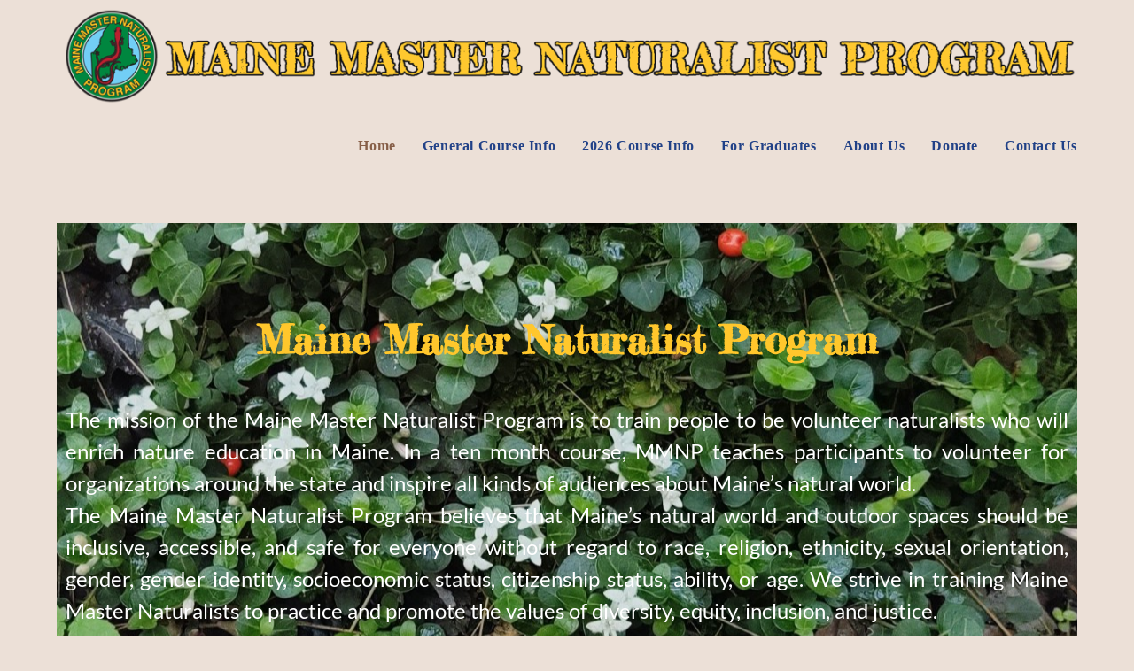

--- FILE ---
content_type: text/html; charset=UTF-8
request_url: https://mainemasternaturalist.org/
body_size: 14645
content:
<!DOCTYPE html>
<html class="html" lang="en-US">
<head>
	<meta charset="UTF-8">
	<link rel="profile" href="https://gmpg.org/xfn/11">

	<title>Maine Master Naturalist Program</title>
<meta name='robots' content='max-image-preview:large' />
<meta name="viewport" content="width=device-width, initial-scale=1"><link rel='dns-prefetch' href='//fonts.googleapis.com' />
<link rel="alternate" type="application/rss+xml" title="Maine Master Naturalist Program &raquo; Feed" href="https://mainemasternaturalist.org/feed/" />
<link rel="alternate" title="oEmbed (JSON)" type="application/json+oembed" href="https://mainemasternaturalist.org/wp-json/oembed/1.0/embed?url=https%3A%2F%2Fmainemasternaturalist.org%2F" />
<link rel="alternate" title="oEmbed (XML)" type="text/xml+oembed" href="https://mainemasternaturalist.org/wp-json/oembed/1.0/embed?url=https%3A%2F%2Fmainemasternaturalist.org%2F&#038;format=xml" />
<style id='wp-img-auto-sizes-contain-inline-css'>
img:is([sizes=auto i],[sizes^="auto," i]){contain-intrinsic-size:3000px 1500px}
/*# sourceURL=wp-img-auto-sizes-contain-inline-css */
</style>

<style id='wp-emoji-styles-inline-css'>

	img.wp-smiley, img.emoji {
		display: inline !important;
		border: none !important;
		box-shadow: none !important;
		height: 1em !important;
		width: 1em !important;
		margin: 0 0.07em !important;
		vertical-align: -0.1em !important;
		background: none !important;
		padding: 0 !important;
	}
/*# sourceURL=wp-emoji-styles-inline-css */
</style>
<style id='classic-theme-styles-inline-css'>
/*! This file is auto-generated */
.wp-block-button__link{color:#fff;background-color:#32373c;border-radius:9999px;box-shadow:none;text-decoration:none;padding:calc(.667em + 2px) calc(1.333em + 2px);font-size:1.125em}.wp-block-file__button{background:#32373c;color:#fff;text-decoration:none}
/*# sourceURL=/wp-includes/css/classic-themes.min.css */
</style>
<style id='global-styles-inline-css'>
:root{--wp--preset--aspect-ratio--square: 1;--wp--preset--aspect-ratio--4-3: 4/3;--wp--preset--aspect-ratio--3-4: 3/4;--wp--preset--aspect-ratio--3-2: 3/2;--wp--preset--aspect-ratio--2-3: 2/3;--wp--preset--aspect-ratio--16-9: 16/9;--wp--preset--aspect-ratio--9-16: 9/16;--wp--preset--color--black: #000000;--wp--preset--color--cyan-bluish-gray: #abb8c3;--wp--preset--color--white: #ffffff;--wp--preset--color--pale-pink: #f78da7;--wp--preset--color--vivid-red: #cf2e2e;--wp--preset--color--luminous-vivid-orange: #ff6900;--wp--preset--color--luminous-vivid-amber: #fcb900;--wp--preset--color--light-green-cyan: #7bdcb5;--wp--preset--color--vivid-green-cyan: #00d084;--wp--preset--color--pale-cyan-blue: #8ed1fc;--wp--preset--color--vivid-cyan-blue: #0693e3;--wp--preset--color--vivid-purple: #9b51e0;--wp--preset--gradient--vivid-cyan-blue-to-vivid-purple: linear-gradient(135deg,rgb(6,147,227) 0%,rgb(155,81,224) 100%);--wp--preset--gradient--light-green-cyan-to-vivid-green-cyan: linear-gradient(135deg,rgb(122,220,180) 0%,rgb(0,208,130) 100%);--wp--preset--gradient--luminous-vivid-amber-to-luminous-vivid-orange: linear-gradient(135deg,rgb(252,185,0) 0%,rgb(255,105,0) 100%);--wp--preset--gradient--luminous-vivid-orange-to-vivid-red: linear-gradient(135deg,rgb(255,105,0) 0%,rgb(207,46,46) 100%);--wp--preset--gradient--very-light-gray-to-cyan-bluish-gray: linear-gradient(135deg,rgb(238,238,238) 0%,rgb(169,184,195) 100%);--wp--preset--gradient--cool-to-warm-spectrum: linear-gradient(135deg,rgb(74,234,220) 0%,rgb(151,120,209) 20%,rgb(207,42,186) 40%,rgb(238,44,130) 60%,rgb(251,105,98) 80%,rgb(254,248,76) 100%);--wp--preset--gradient--blush-light-purple: linear-gradient(135deg,rgb(255,206,236) 0%,rgb(152,150,240) 100%);--wp--preset--gradient--blush-bordeaux: linear-gradient(135deg,rgb(254,205,165) 0%,rgb(254,45,45) 50%,rgb(107,0,62) 100%);--wp--preset--gradient--luminous-dusk: linear-gradient(135deg,rgb(255,203,112) 0%,rgb(199,81,192) 50%,rgb(65,88,208) 100%);--wp--preset--gradient--pale-ocean: linear-gradient(135deg,rgb(255,245,203) 0%,rgb(182,227,212) 50%,rgb(51,167,181) 100%);--wp--preset--gradient--electric-grass: linear-gradient(135deg,rgb(202,248,128) 0%,rgb(113,206,126) 100%);--wp--preset--gradient--midnight: linear-gradient(135deg,rgb(2,3,129) 0%,rgb(40,116,252) 100%);--wp--preset--font-size--small: 13px;--wp--preset--font-size--medium: 20px;--wp--preset--font-size--large: 36px;--wp--preset--font-size--x-large: 42px;--wp--preset--spacing--20: 0.44rem;--wp--preset--spacing--30: 0.67rem;--wp--preset--spacing--40: 1rem;--wp--preset--spacing--50: 1.5rem;--wp--preset--spacing--60: 2.25rem;--wp--preset--spacing--70: 3.38rem;--wp--preset--spacing--80: 5.06rem;--wp--preset--shadow--natural: 6px 6px 9px rgba(0, 0, 0, 0.2);--wp--preset--shadow--deep: 12px 12px 50px rgba(0, 0, 0, 0.4);--wp--preset--shadow--sharp: 6px 6px 0px rgba(0, 0, 0, 0.2);--wp--preset--shadow--outlined: 6px 6px 0px -3px rgb(255, 255, 255), 6px 6px rgb(0, 0, 0);--wp--preset--shadow--crisp: 6px 6px 0px rgb(0, 0, 0);}:where(.is-layout-flex){gap: 0.5em;}:where(.is-layout-grid){gap: 0.5em;}body .is-layout-flex{display: flex;}.is-layout-flex{flex-wrap: wrap;align-items: center;}.is-layout-flex > :is(*, div){margin: 0;}body .is-layout-grid{display: grid;}.is-layout-grid > :is(*, div){margin: 0;}:where(.wp-block-columns.is-layout-flex){gap: 2em;}:where(.wp-block-columns.is-layout-grid){gap: 2em;}:where(.wp-block-post-template.is-layout-flex){gap: 1.25em;}:where(.wp-block-post-template.is-layout-grid){gap: 1.25em;}.has-black-color{color: var(--wp--preset--color--black) !important;}.has-cyan-bluish-gray-color{color: var(--wp--preset--color--cyan-bluish-gray) !important;}.has-white-color{color: var(--wp--preset--color--white) !important;}.has-pale-pink-color{color: var(--wp--preset--color--pale-pink) !important;}.has-vivid-red-color{color: var(--wp--preset--color--vivid-red) !important;}.has-luminous-vivid-orange-color{color: var(--wp--preset--color--luminous-vivid-orange) !important;}.has-luminous-vivid-amber-color{color: var(--wp--preset--color--luminous-vivid-amber) !important;}.has-light-green-cyan-color{color: var(--wp--preset--color--light-green-cyan) !important;}.has-vivid-green-cyan-color{color: var(--wp--preset--color--vivid-green-cyan) !important;}.has-pale-cyan-blue-color{color: var(--wp--preset--color--pale-cyan-blue) !important;}.has-vivid-cyan-blue-color{color: var(--wp--preset--color--vivid-cyan-blue) !important;}.has-vivid-purple-color{color: var(--wp--preset--color--vivid-purple) !important;}.has-black-background-color{background-color: var(--wp--preset--color--black) !important;}.has-cyan-bluish-gray-background-color{background-color: var(--wp--preset--color--cyan-bluish-gray) !important;}.has-white-background-color{background-color: var(--wp--preset--color--white) !important;}.has-pale-pink-background-color{background-color: var(--wp--preset--color--pale-pink) !important;}.has-vivid-red-background-color{background-color: var(--wp--preset--color--vivid-red) !important;}.has-luminous-vivid-orange-background-color{background-color: var(--wp--preset--color--luminous-vivid-orange) !important;}.has-luminous-vivid-amber-background-color{background-color: var(--wp--preset--color--luminous-vivid-amber) !important;}.has-light-green-cyan-background-color{background-color: var(--wp--preset--color--light-green-cyan) !important;}.has-vivid-green-cyan-background-color{background-color: var(--wp--preset--color--vivid-green-cyan) !important;}.has-pale-cyan-blue-background-color{background-color: var(--wp--preset--color--pale-cyan-blue) !important;}.has-vivid-cyan-blue-background-color{background-color: var(--wp--preset--color--vivid-cyan-blue) !important;}.has-vivid-purple-background-color{background-color: var(--wp--preset--color--vivid-purple) !important;}.has-black-border-color{border-color: var(--wp--preset--color--black) !important;}.has-cyan-bluish-gray-border-color{border-color: var(--wp--preset--color--cyan-bluish-gray) !important;}.has-white-border-color{border-color: var(--wp--preset--color--white) !important;}.has-pale-pink-border-color{border-color: var(--wp--preset--color--pale-pink) !important;}.has-vivid-red-border-color{border-color: var(--wp--preset--color--vivid-red) !important;}.has-luminous-vivid-orange-border-color{border-color: var(--wp--preset--color--luminous-vivid-orange) !important;}.has-luminous-vivid-amber-border-color{border-color: var(--wp--preset--color--luminous-vivid-amber) !important;}.has-light-green-cyan-border-color{border-color: var(--wp--preset--color--light-green-cyan) !important;}.has-vivid-green-cyan-border-color{border-color: var(--wp--preset--color--vivid-green-cyan) !important;}.has-pale-cyan-blue-border-color{border-color: var(--wp--preset--color--pale-cyan-blue) !important;}.has-vivid-cyan-blue-border-color{border-color: var(--wp--preset--color--vivid-cyan-blue) !important;}.has-vivid-purple-border-color{border-color: var(--wp--preset--color--vivid-purple) !important;}.has-vivid-cyan-blue-to-vivid-purple-gradient-background{background: var(--wp--preset--gradient--vivid-cyan-blue-to-vivid-purple) !important;}.has-light-green-cyan-to-vivid-green-cyan-gradient-background{background: var(--wp--preset--gradient--light-green-cyan-to-vivid-green-cyan) !important;}.has-luminous-vivid-amber-to-luminous-vivid-orange-gradient-background{background: var(--wp--preset--gradient--luminous-vivid-amber-to-luminous-vivid-orange) !important;}.has-luminous-vivid-orange-to-vivid-red-gradient-background{background: var(--wp--preset--gradient--luminous-vivid-orange-to-vivid-red) !important;}.has-very-light-gray-to-cyan-bluish-gray-gradient-background{background: var(--wp--preset--gradient--very-light-gray-to-cyan-bluish-gray) !important;}.has-cool-to-warm-spectrum-gradient-background{background: var(--wp--preset--gradient--cool-to-warm-spectrum) !important;}.has-blush-light-purple-gradient-background{background: var(--wp--preset--gradient--blush-light-purple) !important;}.has-blush-bordeaux-gradient-background{background: var(--wp--preset--gradient--blush-bordeaux) !important;}.has-luminous-dusk-gradient-background{background: var(--wp--preset--gradient--luminous-dusk) !important;}.has-pale-ocean-gradient-background{background: var(--wp--preset--gradient--pale-ocean) !important;}.has-electric-grass-gradient-background{background: var(--wp--preset--gradient--electric-grass) !important;}.has-midnight-gradient-background{background: var(--wp--preset--gradient--midnight) !important;}.has-small-font-size{font-size: var(--wp--preset--font-size--small) !important;}.has-medium-font-size{font-size: var(--wp--preset--font-size--medium) !important;}.has-large-font-size{font-size: var(--wp--preset--font-size--large) !important;}.has-x-large-font-size{font-size: var(--wp--preset--font-size--x-large) !important;}
:where(.wp-block-post-template.is-layout-flex){gap: 1.25em;}:where(.wp-block-post-template.is-layout-grid){gap: 1.25em;}
:where(.wp-block-term-template.is-layout-flex){gap: 1.25em;}:where(.wp-block-term-template.is-layout-grid){gap: 1.25em;}
:where(.wp-block-columns.is-layout-flex){gap: 2em;}:where(.wp-block-columns.is-layout-grid){gap: 2em;}
:root :where(.wp-block-pullquote){font-size: 1.5em;line-height: 1.6;}
/*# sourceURL=global-styles-inline-css */
</style>
<link rel='stylesheet' id='font-awesome-css' href='https://mainemasternaturalist.org/wp-content/themes/oceanwp/assets/fonts/fontawesome/css/all.min.css?ver=6.7.2' media='all' />
<link rel='stylesheet' id='simple-line-icons-css' href='https://mainemasternaturalist.org/wp-content/themes/oceanwp/assets/css/third/simple-line-icons.min.css?ver=2.4.0' media='all' />
<link rel='stylesheet' id='oceanwp-style-css' href='https://mainemasternaturalist.org/wp-content/themes/oceanwp/assets/css/style.min.css?ver=4.1.4' media='all' />
<link rel='stylesheet' id='oceanwp-google-font-fredericka-the-great-css' href='//fonts.googleapis.com/css?family=Fredericka+the+Great%3A100%2C200%2C300%2C400%2C500%2C600%2C700%2C800%2C900%2C100i%2C200i%2C300i%2C400i%2C500i%2C600i%2C700i%2C800i%2C900i&#038;subset=latin&#038;display=swap&#038;ver=6.9' media='all' />
<link rel='stylesheet' id='elementor-icons-css' href='https://mainemasternaturalist.org/wp-content/plugins/elementor/assets/lib/eicons/css/elementor-icons.min.css?ver=5.44.0' media='all' />
<link rel='stylesheet' id='elementor-frontend-css' href='https://mainemasternaturalist.org/wp-content/plugins/elementor/assets/css/frontend.min.css?ver=3.33.4' media='all' />
<link rel='stylesheet' id='elementor-post-33-css' href='https://mainemasternaturalist.org/wp-content/uploads/elementor/css/post-33.css?ver=1768919818' media='all' />
<link rel='stylesheet' id='widget-spacer-css' href='https://mainemasternaturalist.org/wp-content/plugins/elementor/assets/css/widget-spacer.min.css?ver=3.33.4' media='all' />
<link rel='stylesheet' id='widget-heading-css' href='https://mainemasternaturalist.org/wp-content/plugins/elementor/assets/css/widget-heading.min.css?ver=3.33.4' media='all' />
<link rel='stylesheet' id='widget-divider-css' href='https://mainemasternaturalist.org/wp-content/plugins/elementor/assets/css/widget-divider.min.css?ver=3.33.4' media='all' />
<link rel='stylesheet' id='swiper-css' href='https://mainemasternaturalist.org/wp-content/plugins/elementor/assets/lib/swiper/v8/css/swiper.min.css?ver=8.4.5' media='all' />
<link rel='stylesheet' id='e-swiper-css' href='https://mainemasternaturalist.org/wp-content/plugins/elementor/assets/css/conditionals/e-swiper.min.css?ver=3.33.4' media='all' />
<link rel='stylesheet' id='widget-image-gallery-css' href='https://mainemasternaturalist.org/wp-content/plugins/elementor/assets/css/widget-image-gallery.min.css?ver=3.33.4' media='all' />
<link rel='stylesheet' id='widget-social-icons-css' href='https://mainemasternaturalist.org/wp-content/plugins/elementor/assets/css/widget-social-icons.min.css?ver=3.33.4' media='all' />
<link rel='stylesheet' id='e-apple-webkit-css' href='https://mainemasternaturalist.org/wp-content/plugins/elementor/assets/css/conditionals/apple-webkit.min.css?ver=3.33.4' media='all' />
<link rel='stylesheet' id='widget-image-css' href='https://mainemasternaturalist.org/wp-content/plugins/elementor/assets/css/widget-image.min.css?ver=3.33.4' media='all' />
<link rel='stylesheet' id='elementor-post-25-css' href='https://mainemasternaturalist.org/wp-content/uploads/elementor/css/post-25.css?ver=1768919818' media='all' />
<link rel='stylesheet' id='oe-widgets-style-css' href='https://mainemasternaturalist.org/wp-content/plugins/ocean-extra/assets/css/widgets.css?ver=6.9' media='all' />
<link rel='stylesheet' id='elementor-gf-local-frederickathegreat-css' href='https://mainemasternaturalist.org/wp-content/uploads/elementor/google-fonts/css/frederickathegreat.css?ver=1745836508' media='all' />
<link rel='stylesheet' id='elementor-gf-local-lato-css' href='https://mainemasternaturalist.org/wp-content/uploads/elementor/google-fonts/css/lato.css?ver=1745836509' media='all' />
<link rel='stylesheet' id='elementor-icons-shared-0-css' href='https://mainemasternaturalist.org/wp-content/plugins/elementor/assets/lib/font-awesome/css/fontawesome.min.css?ver=5.15.3' media='all' />
<link rel='stylesheet' id='elementor-icons-fa-brands-css' href='https://mainemasternaturalist.org/wp-content/plugins/elementor/assets/lib/font-awesome/css/brands.min.css?ver=5.15.3' media='all' />
<script src="https://mainemasternaturalist.org/wp-includes/js/jquery/jquery.min.js?ver=3.7.1" id="jquery-core-js"></script>
<script src="https://mainemasternaturalist.org/wp-includes/js/jquery/jquery-migrate.min.js?ver=3.4.1" id="jquery-migrate-js"></script>
<script id="nfpaypal_nfpluginsettings-js-extra">
var nfpaypal_nfpluginsettings = {"clearLogRestUrl":"https://mainemasternaturalist.org/wp-json/ninja-forms-paypal/v1/debug-log/delete-all","clearLogButtonId":"nfpaypal_clear_debug_logger","downloadLogRestUrl":"https://mainemasternaturalist.org/wp-json/ninja-forms-paypal/v1/debug-log/get-all","downloadLogButtonId":"nfpaypal_download_debug_logger","_wpnonce":"28a7116fda"};
//# sourceURL=nfpaypal_nfpluginsettings-js-extra
</script>
<script src="https://mainemasternaturalist.org/wp-content/plugins/ninja-forms-paypal/assets/js/nfpluginsettings.js?ver=3.0.4+59-a.1" id="nfpaypal_nfpluginsettings-js"></script>
<link rel="https://api.w.org/" href="https://mainemasternaturalist.org/wp-json/" /><link rel="alternate" title="JSON" type="application/json" href="https://mainemasternaturalist.org/wp-json/wp/v2/pages/25" /><link rel="EditURI" type="application/rsd+xml" title="RSD" href="https://mainemasternaturalist.org/xmlrpc.php?rsd" />
<meta name="generator" content="WordPress 6.9" />
<link rel="canonical" href="https://mainemasternaturalist.org/" />
<link rel='shortlink' href='https://mainemasternaturalist.org/' />
<meta name="generator" content="Elementor 3.33.4; features: additional_custom_breakpoints; settings: css_print_method-external, google_font-enabled, font_display-auto">
			<style>
				.e-con.e-parent:nth-of-type(n+4):not(.e-lazyloaded):not(.e-no-lazyload),
				.e-con.e-parent:nth-of-type(n+4):not(.e-lazyloaded):not(.e-no-lazyload) * {
					background-image: none !important;
				}
				@media screen and (max-height: 1024px) {
					.e-con.e-parent:nth-of-type(n+3):not(.e-lazyloaded):not(.e-no-lazyload),
					.e-con.e-parent:nth-of-type(n+3):not(.e-lazyloaded):not(.e-no-lazyload) * {
						background-image: none !important;
					}
				}
				@media screen and (max-height: 640px) {
					.e-con.e-parent:nth-of-type(n+2):not(.e-lazyloaded):not(.e-no-lazyload),
					.e-con.e-parent:nth-of-type(n+2):not(.e-lazyloaded):not(.e-no-lazyload) * {
						background-image: none !important;
					}
				}
			</style>
			<link rel="icon" href="https://mainemasternaturalist.org/wp-content/uploads/cropped-Logo-MMNP-600dpi-32x32.png" sizes="32x32" />
<link rel="icon" href="https://mainemasternaturalist.org/wp-content/uploads/cropped-Logo-MMNP-600dpi-192x192.png" sizes="192x192" />
<link rel="apple-touch-icon" href="https://mainemasternaturalist.org/wp-content/uploads/cropped-Logo-MMNP-600dpi-180x180.png" />
<meta name="msapplication-TileImage" content="https://mainemasternaturalist.org/wp-content/uploads/cropped-Logo-MMNP-600dpi-270x270.png" />
		<style id="wp-custom-css">
			.nf-form-content .nf-field-label,.nf-form-content .nf-field-element{font-size:18px}.nf-field-label .nf-label-span,.nf-field-label label{font-weight:400 !important}		</style>
		<!-- OceanWP CSS -->
<style type="text/css">
/* Colors */body,.separate-layout,.has-parallax-footer:not(.separate-layout) #main{background-color:#ece0d7}a{color:#214187}a .owp-icon use{stroke:#214187}a:hover{color:#0000ff}a:hover .owp-icon use{stroke:#0000ff}body .theme-button,body input[type="submit"],body button[type="submit"],body button,body .button,body div.wpforms-container-full .wpforms-form input[type=submit],body div.wpforms-container-full .wpforms-form button[type=submit],body div.wpforms-container-full .wpforms-form .wpforms-page-button,.woocommerce-cart .wp-element-button,.woocommerce-checkout .wp-element-button,.wp-block-button__link{background-color:#436330}body .theme-button:hover,body input[type="submit"]:hover,body button[type="submit"]:hover,body button:hover,body .button:hover,body div.wpforms-container-full .wpforms-form input[type=submit]:hover,body div.wpforms-container-full .wpforms-form input[type=submit]:active,body div.wpforms-container-full .wpforms-form button[type=submit]:hover,body div.wpforms-container-full .wpforms-form button[type=submit]:active,body div.wpforms-container-full .wpforms-form .wpforms-page-button:hover,body div.wpforms-container-full .wpforms-form .wpforms-page-button:active,.woocommerce-cart .wp-element-button:hover,.woocommerce-checkout .wp-element-button:hover,.wp-block-button__link:hover{background-color:#007a33}body .theme-button:hover,body input[type="submit"]:hover,body button[type="submit"]:hover,body button:hover,body .button:hover,body div.wpforms-container-full .wpforms-form input[type=submit]:hover,body div.wpforms-container-full .wpforms-form input[type=submit]:active,body div.wpforms-container-full .wpforms-form button[type=submit]:hover,body div.wpforms-container-full .wpforms-form button[type=submit]:active,body div.wpforms-container-full .wpforms-form .wpforms-page-button:hover,body div.wpforms-container-full .wpforms-form .wpforms-page-button:active,.woocommerce-cart .wp-element-button:hover,.woocommerce-checkout .wp-element-button:hover,.wp-block-button__link:hover{color:#ffffff}body .theme-button,body input[type="submit"],body button[type="submit"],body button,body .button,body div.wpforms-container-full .wpforms-form input[type=submit],body div.wpforms-container-full .wpforms-form button[type=submit],body div.wpforms-container-full .wpforms-form .wpforms-page-button,.woocommerce-cart .wp-element-button,.woocommerce-checkout .wp-element-button,.wp-block-button__link{border-color:#ffffff}body .theme-button:hover,body input[type="submit"]:hover,body button[type="submit"]:hover,body button:hover,body .button:hover,body div.wpforms-container-full .wpforms-form input[type=submit]:hover,body div.wpforms-container-full .wpforms-form input[type=submit]:active,body div.wpforms-container-full .wpforms-form button[type=submit]:hover,body div.wpforms-container-full .wpforms-form button[type=submit]:active,body div.wpforms-container-full .wpforms-form .wpforms-page-button:hover,body div.wpforms-container-full .wpforms-form .wpforms-page-button:active,.woocommerce-cart .wp-element-button:hover,.woocommerce-checkout .wp-element-button:hover,.wp-block-button__link:hover{border-color:#ffc72c}body{color:#000000}h1,h2,h3,h4,h5,h6,.theme-heading,.widget-title,.oceanwp-widget-recent-posts-title,.comment-reply-title,.entry-title,.sidebar-box .widget-title{color:#436330}h1{color:#436330}h2{color:#436330}h3{color:#436330}h4{color:#436330}/* OceanWP Style Settings CSS */@media only screen and (min-width:960px){.content-area,.content-left-sidebar .content-area{width:80%}}.theme-button,input[type="submit"],button[type="submit"],button,.button,body div.wpforms-container-full .wpforms-form input[type=submit],body div.wpforms-container-full .wpforms-form button[type=submit],body div.wpforms-container-full .wpforms-form .wpforms-page-button{border-style:solid}.theme-button,input[type="submit"],button[type="submit"],button,.button,body div.wpforms-container-full .wpforms-form input[type=submit],body div.wpforms-container-full .wpforms-form button[type=submit],body div.wpforms-container-full .wpforms-form .wpforms-page-button{border-width:1px}form input[type="text"],form input[type="password"],form input[type="email"],form input[type="url"],form input[type="date"],form input[type="month"],form input[type="time"],form input[type="datetime"],form input[type="datetime-local"],form input[type="week"],form input[type="number"],form input[type="search"],form input[type="tel"],form input[type="color"],form select,form textarea,.woocommerce .woocommerce-checkout .select2-container--default .select2-selection--single{border-style:solid}body div.wpforms-container-full .wpforms-form input[type=date],body div.wpforms-container-full .wpforms-form input[type=datetime],body div.wpforms-container-full .wpforms-form input[type=datetime-local],body div.wpforms-container-full .wpforms-form input[type=email],body div.wpforms-container-full .wpforms-form input[type=month],body div.wpforms-container-full .wpforms-form input[type=number],body div.wpforms-container-full .wpforms-form input[type=password],body div.wpforms-container-full .wpforms-form input[type=range],body div.wpforms-container-full .wpforms-form input[type=search],body div.wpforms-container-full .wpforms-form input[type=tel],body div.wpforms-container-full .wpforms-form input[type=text],body div.wpforms-container-full .wpforms-form input[type=time],body div.wpforms-container-full .wpforms-form input[type=url],body div.wpforms-container-full .wpforms-form input[type=week],body div.wpforms-container-full .wpforms-form select,body div.wpforms-container-full .wpforms-form textarea{border-style:solid}form input[type="text"],form input[type="password"],form input[type="email"],form input[type="url"],form input[type="date"],form input[type="month"],form input[type="time"],form input[type="datetime"],form input[type="datetime-local"],form input[type="week"],form input[type="number"],form input[type="search"],form input[type="tel"],form input[type="color"],form select,form textarea{border-radius:3px}body div.wpforms-container-full .wpforms-form input[type=date],body div.wpforms-container-full .wpforms-form input[type=datetime],body div.wpforms-container-full .wpforms-form input[type=datetime-local],body div.wpforms-container-full .wpforms-form input[type=email],body div.wpforms-container-full .wpforms-form input[type=month],body div.wpforms-container-full .wpforms-form input[type=number],body div.wpforms-container-full .wpforms-form input[type=password],body div.wpforms-container-full .wpforms-form input[type=range],body div.wpforms-container-full .wpforms-form input[type=search],body div.wpforms-container-full .wpforms-form input[type=tel],body div.wpforms-container-full .wpforms-form input[type=text],body div.wpforms-container-full .wpforms-form input[type=time],body div.wpforms-container-full .wpforms-form input[type=url],body div.wpforms-container-full .wpforms-form input[type=week],body div.wpforms-container-full .wpforms-form select,body div.wpforms-container-full .wpforms-form textarea{border-radius:3px}.page-header,.has-transparent-header .page-header{padding:20px 0 20px 0}/* Header */#site-logo #site-logo-inner,.oceanwp-social-menu .social-menu-inner,#site-header.full_screen-header .menu-bar-inner,.after-header-content .after-header-content-inner{height:74px}#site-navigation-wrap .dropdown-menu >li >a,#site-navigation-wrap .dropdown-menu >li >span.opl-logout-link,.oceanwp-mobile-menu-icon a,.mobile-menu-close,.after-header-content-inner >a{line-height:74px}#site-header,.has-transparent-header .is-sticky #site-header,.has-vh-transparent .is-sticky #site-header.vertical-header,#searchform-header-replace{background-color:#ece0d7}#site-header.has-header-media .overlay-header-media{background-color:rgba(0,0,0,0)}#site-header{border-color:#ece0d7}.effect-one #site-navigation-wrap .dropdown-menu >li >a.menu-link >span:after,.effect-three #site-navigation-wrap .dropdown-menu >li >a.menu-link >span:after,.effect-five #site-navigation-wrap .dropdown-menu >li >a.menu-link >span:before,.effect-five #site-navigation-wrap .dropdown-menu >li >a.menu-link >span:after,.effect-nine #site-navigation-wrap .dropdown-menu >li >a.menu-link >span:before,.effect-nine #site-navigation-wrap .dropdown-menu >li >a.menu-link >span:after{background-color:#214187}.effect-four #site-navigation-wrap .dropdown-menu >li >a.menu-link >span:before,.effect-four #site-navigation-wrap .dropdown-menu >li >a.menu-link >span:after,.effect-seven #site-navigation-wrap .dropdown-menu >li >a.menu-link:hover >span:after,.effect-seven #site-navigation-wrap .dropdown-menu >li.sfHover >a.menu-link >span:after{color:#214187}.effect-seven #site-navigation-wrap .dropdown-menu >li >a.menu-link:hover >span:after,.effect-seven #site-navigation-wrap .dropdown-menu >li.sfHover >a.menu-link >span:after{text-shadow:10px 0 #214187,-10px 0 #214187}#site-navigation-wrap .dropdown-menu >li >a,.oceanwp-mobile-menu-icon a,#searchform-header-replace-close{color:#214187}#site-navigation-wrap .dropdown-menu >li >a .owp-icon use,.oceanwp-mobile-menu-icon a .owp-icon use,#searchform-header-replace-close .owp-icon use{stroke:#214187}#site-navigation-wrap .dropdown-menu >li >a:hover,.oceanwp-mobile-menu-icon a:hover,#searchform-header-replace-close:hover{color:#0000ff}#site-navigation-wrap .dropdown-menu >li >a:hover .owp-icon use,.oceanwp-mobile-menu-icon a:hover .owp-icon use,#searchform-header-replace-close:hover .owp-icon use{stroke:#0000ff}#site-navigation-wrap .dropdown-menu >.current-menu-item >a,#site-navigation-wrap .dropdown-menu >.current-menu-ancestor >a,#site-navigation-wrap .dropdown-menu >.current-menu-item >a:hover,#site-navigation-wrap .dropdown-menu >.current-menu-ancestor >a:hover{color:#865e47}.dropdown-menu .sub-menu{min-width:30px}.dropdown-menu ul li a.menu-link{color:#214187}.dropdown-menu ul li a.menu-link .owp-icon use{stroke:#214187}.dropdown-menu ul li a.menu-link:hover{color:#0000ff}.dropdown-menu ul li a.menu-link:hover .owp-icon use{stroke:#0000ff}/* Topbar */#top-bar{padding:8px 0 8px 4px}/* Blog CSS */.ocean-single-post-header ul.meta-item li a:hover{color:#333333}/* Footer Widgets */#footer-widgets{background-color:#865e47}#footer-widgets,#footer-widgets p,#footer-widgets li a:before,#footer-widgets .contact-info-widget span.oceanwp-contact-title,#footer-widgets .recent-posts-date,#footer-widgets .recent-posts-comments,#footer-widgets .widget-recent-posts-icons li .fa{color:#40292c}/* Footer Copyright */#footer-bottom{background-color:#865e47}#footer-bottom,#footer-bottom p{color:#40292c}/* Typography */body{font-family:Georgia,serif;font-size:16px;line-height:1.5;font-weight:400;text-transform:none}h1,h2,h3,h4,h5,h6,.theme-heading,.widget-title,.oceanwp-widget-recent-posts-title,.comment-reply-title,.entry-title,.sidebar-box .widget-title{font-family:'Fredericka the Great';line-height:1.4;font-weight:600;text-transform:none}h1{font-size:40px;line-height:1.4}h2{font-size:35px;line-height:1.4;font-weight:600;text-transform:none}h3{font-size:30px;line-height:1.4;font-weight:600;text-transform:none}h4{font-family:Georgia,serif;font-size:25px;line-height:1.4;font-weight:600;text-transform:none}h5{font-size:14px;line-height:1.4}h6{font-size:15px;line-height:1.4}.page-header .page-header-title,.page-header.background-image-page-header .page-header-title{font-size:32px;line-height:1.4}.page-header .page-subheading{font-size:15px;line-height:1.8}.site-breadcrumbs,.site-breadcrumbs a{font-size:13px;line-height:1.4}#site-logo a.site-logo-text{font-size:24px;line-height:1.8}#site-navigation-wrap .dropdown-menu >li >a,#site-header.full_screen-header .fs-dropdown-menu >li >a,#site-header.top-header #site-navigation-wrap .dropdown-menu >li >a,#site-header.center-header #site-navigation-wrap .dropdown-menu >li >a,#site-header.medium-header #site-navigation-wrap .dropdown-menu >li >a,.oceanwp-mobile-menu-icon a{font-family:Georgia,serif;font-size:16px;letter-spacing:.6px;font-weight:600;text-transform:none}.dropdown-menu ul li a.menu-link,#site-header.full_screen-header .fs-dropdown-menu ul.sub-menu li a{font-family:Georgia,serif;font-size:16px;line-height:1.2;letter-spacing:.6px;font-weight:400;text-transform:none}.sidr-class-dropdown-menu li a,a.sidr-class-toggle-sidr-close,#mobile-dropdown ul li a,body #mobile-fullscreen ul li a{font-size:15px;line-height:1.8}.sidebar-box .widget-title,.sidebar-box.widget_block .wp-block-heading{font-size:13px;line-height:1;letter-spacing:1px}#footer-widgets .footer-box .widget-title{font-size:13px;line-height:1;letter-spacing:1px}#footer-bottom #copyright{font-size:12px;line-height:1}#footer-bottom #footer-bottom-menu{font-size:14px;line-height:1}.woocommerce-store-notice.demo_store{line-height:2;letter-spacing:1.5px}.demo_store .woocommerce-store-notice__dismiss-link{line-height:2;letter-spacing:1.5px}.woocommerce ul.products li.product li.title h2,.woocommerce ul.products li.product li.title a{font-size:14px;line-height:1.5}.woocommerce ul.products li.product li.category,.woocommerce ul.products li.product li.category a{font-size:12px;line-height:1}.woocommerce ul.products li.product .price{font-size:18px;line-height:1}.woocommerce ul.products li.product .button,.woocommerce ul.products li.product .product-inner .added_to_cart{font-size:12px;line-height:1.5;letter-spacing:1px}.woocommerce ul.products li.owp-woo-cond-notice span,.woocommerce ul.products li.owp-woo-cond-notice a{font-size:16px;line-height:1;letter-spacing:1px;font-weight:600;text-transform:capitalize}.woocommerce div.product .product_title{font-size:24px;line-height:1.4;letter-spacing:.6px}.woocommerce div.product p.price{font-size:36px;line-height:1}.woocommerce .owp-btn-normal .summary form button.button,.woocommerce .owp-btn-big .summary form button.button,.woocommerce .owp-btn-very-big .summary form button.button{font-size:12px;line-height:1.5;letter-spacing:1px;text-transform:uppercase}.woocommerce div.owp-woo-single-cond-notice span,.woocommerce div.owp-woo-single-cond-notice a{font-size:18px;line-height:2;letter-spacing:1.5px;font-weight:600;text-transform:capitalize}.ocean-preloader--active .preloader-after-content{font-size:20px;line-height:1.8;letter-spacing:.6px}
</style></head>

<body class="home wp-singular page-template-default page page-id-25 page-parent wp-custom-logo wp-embed-responsive wp-theme-oceanwp oceanwp-theme dropdown-mobile no-header-border default-breakpoint content-full-width content-max-width page-header-disabled has-fixed-footer pagination-center elementor-default elementor-kit-33 elementor-page elementor-page-25" itemscope="itemscope" itemtype="https://schema.org/WebPage">

	
	
	<div id="outer-wrap" class="site clr">

		<a class="skip-link screen-reader-text" href="#main">Skip to content</a>

		
		<div id="wrap" class="clr">

			
			
<header id="site-header" class="minimal-header effect-three clr" data-height="74" itemscope="itemscope" itemtype="https://schema.org/WPHeader" role="banner">

	
					
			<div id="site-header-inner" class="clr container">

				
				

<div id="site-logo" class="clr" itemscope itemtype="https://schema.org/Brand" >

	
	<div id="site-logo-inner" class="clr">

		<a href="https://mainemasternaturalist.org/" class="custom-logo-link" rel="home" aria-current="page"><img fetchpriority="high" width="1280" height="142" src="https://mainemasternaturalist.org/wp-content/uploads/Logo-MMNP-Horiz-Fredrika_Ylw-Outline.png" class="custom-logo" alt="Maine Master Naturalist Program" decoding="async" srcset="https://mainemasternaturalist.org/wp-content/uploads/Logo-MMNP-Horiz-Fredrika_Ylw-Outline.png 1280w, https://mainemasternaturalist.org/wp-content/uploads/Logo-MMNP-Horiz-Fredrika_Ylw-Outline-800x89.png 800w, https://mainemasternaturalist.org/wp-content/uploads/Logo-MMNP-Horiz-Fredrika_Ylw-Outline-768x85.png 768w" sizes="(max-width: 1280px) 100vw, 1280px" /></a>
	</div><!-- #site-logo-inner -->

	
	
</div><!-- #site-logo -->

			<div id="site-navigation-wrap" class="clr">
			
			
			
			<nav id="site-navigation" class="navigation main-navigation clr" itemscope="itemscope" itemtype="https://schema.org/SiteNavigationElement" role="navigation" >

				<ul id="menu-main-menu" class="main-menu dropdown-menu sf-menu"><li id="menu-item-120" class="menu-item menu-item-type-post_type menu-item-object-page menu-item-home current-menu-item page_item page-item-25 current_page_item menu-item-120"><a href="https://mainemasternaturalist.org/" class="menu-link"><span class="text-wrap">Home</span></a></li><li id="menu-item-117" class="menu-item menu-item-type-post_type menu-item-object-page menu-item-117"><a href="https://mainemasternaturalist.org/course_descr/" class="menu-link"><span class="text-wrap">General Course Info</span></a></li><li id="menu-item-4750" class="menu-item menu-item-type-post_type menu-item-object-page menu-item-4750"><a href="https://mainemasternaturalist.org/2026-course-info-with-applic-buttons/" class="menu-link"><span class="text-wrap">2026 Course Info</span></a></li><li id="menu-item-118" class="menu-item menu-item-type-post_type menu-item-object-page menu-item-118"><a href="https://mainemasternaturalist.org/graduates/" class="menu-link"><span class="text-wrap">For Graduates</span></a></li><li id="menu-item-381" class="menu-item menu-item-type-post_type menu-item-object-page menu-item-381"><a href="https://mainemasternaturalist.org/home/about-us/" class="menu-link"><span class="text-wrap">About Us</span></a></li><li id="menu-item-4233" class="menu-item menu-item-type-post_type menu-item-object-page menu-item-4233"><a href="https://mainemasternaturalist.org/donate/" class="menu-link"><span class="text-wrap">Donate</span></a></li><li id="menu-item-119" class="menu-item menu-item-type-post_type menu-item-object-page menu-item-119"><a href="https://mainemasternaturalist.org/contact_us/" class="menu-link"><span class="text-wrap">Contact Us</span></a></li></ul>
			</nav><!-- #site-navigation -->

			
			
					</div><!-- #site-navigation-wrap -->
			
		
	
				
	
	<div class="oceanwp-mobile-menu-icon clr mobile-right">

		
		
		
		<a href="https://mainemasternaturalist.org/#mobile-menu-toggle" class="mobile-menu"  aria-label="Mobile Menu">
							<i class="fa fa-bars" aria-hidden="true"></i>
								<span class="oceanwp-text">Menu</span>
				<span class="oceanwp-close-text">Close</span>
						</a>

		
		
		
	</div><!-- #oceanwp-mobile-menu-navbar -->

	

			</div><!-- #site-header-inner -->

			
<div id="mobile-dropdown" class="clr" >

	<nav class="clr" itemscope="itemscope" itemtype="https://schema.org/SiteNavigationElement">

		<ul id="menu-main-menu-1" class="menu"><li class="menu-item menu-item-type-post_type menu-item-object-page menu-item-home current-menu-item page_item page-item-25 current_page_item menu-item-120"><a href="https://mainemasternaturalist.org/" aria-current="page">Home</a></li>
<li class="menu-item menu-item-type-post_type menu-item-object-page menu-item-117"><a href="https://mainemasternaturalist.org/course_descr/">General Course Info</a></li>
<li class="menu-item menu-item-type-post_type menu-item-object-page menu-item-4750"><a href="https://mainemasternaturalist.org/2026-course-info-with-applic-buttons/">2026 Course Info</a></li>
<li class="menu-item menu-item-type-post_type menu-item-object-page menu-item-118"><a href="https://mainemasternaturalist.org/graduates/">For Graduates</a></li>
<li class="menu-item menu-item-type-post_type menu-item-object-page menu-item-381"><a href="https://mainemasternaturalist.org/home/about-us/">About Us</a></li>
<li class="menu-item menu-item-type-post_type menu-item-object-page menu-item-4233"><a href="https://mainemasternaturalist.org/donate/">Donate</a></li>
<li class="menu-item menu-item-type-post_type menu-item-object-page menu-item-119"><a href="https://mainemasternaturalist.org/contact_us/">Contact Us</a></li>
</ul>
<div id="mobile-menu-search" class="clr">
	<form aria-label="Search this website" method="get" action="https://mainemasternaturalist.org/" class="mobile-searchform">
		<input aria-label="Insert search query" value="" class="field" id="ocean-mobile-search-1" type="search" name="s" autocomplete="off" placeholder="Search" />
		<button aria-label="Submit search" type="submit" class="searchform-submit">
			<i class=" icon-magnifier" aria-hidden="true" role="img"></i>		</button>
					<input type="hidden" name="post_type" value="page">
					</form>
</div><!-- .mobile-menu-search -->

	</nav>

</div>

			
			
		
		
</header><!-- #site-header -->


			
			<main id="main" class="site-main clr"  role="main">

				
	
	<div id="content-wrap" class="container clr">

		
		<div id="primary" class="content-area clr">

			
			<div id="content" class="site-content clr">

				
				
<article class="single-page-article clr">

	
<div class="entry clr" itemprop="text">

	
			<div data-elementor-type="wp-page" data-elementor-id="25" class="elementor elementor-25">
						<section class="elementor-section elementor-top-section elementor-element elementor-element-177fdb2 elementor-section-height-min-height elementor-section-boxed elementor-section-height-default elementor-section-items-middle" data-id="177fdb2" data-element_type="section" data-settings="{&quot;background_background&quot;:&quot;classic&quot;}">
							<div class="elementor-background-overlay"></div>
							<div class="elementor-container elementor-column-gap-default">
					<div class="elementor-column elementor-col-100 elementor-top-column elementor-element elementor-element-12c0c9b" data-id="12c0c9b" data-element_type="column" data-settings="{&quot;background_background&quot;:&quot;classic&quot;}">
			<div class="elementor-widget-wrap elementor-element-populated">
					<div class="elementor-background-overlay"></div>
						<div class="elementor-element elementor-element-d4eff2e elementor-widget elementor-widget-spacer" data-id="d4eff2e" data-element_type="widget" data-widget_type="spacer.default">
				<div class="elementor-widget-container">
							<div class="elementor-spacer">
			<div class="elementor-spacer-inner"></div>
		</div>
						</div>
				</div>
				<div class="elementor-element elementor-element-69cbe1e elementor-widget elementor-widget-heading" data-id="69cbe1e" data-element_type="widget" data-widget_type="heading.default">
				<div class="elementor-widget-container">
					<h1 class="elementor-heading-title elementor-size-default">Maine Master Naturalist Program</h1>				</div>
				</div>
				<div class="elementor-element elementor-element-96f9882 elementor-widget elementor-widget-text-editor" data-id="96f9882" data-element_type="widget" data-widget_type="text-editor.default">
				<div class="elementor-widget-container">
									<p>The mission of the Maine Master Naturalist Program is to train people to be volunteer naturalists who will enrich nature education in Maine. In a ten month course, MMNP teaches participants to volunteer for organizations around the state and inspire all kinds of audiences about Maine&#8217;s natural world.</p><p><span style="font-weight: 400;">The Maine Master Naturalist Program believes that Maine&#8217;s natural world and outdoor spaces should be inclusive, accessible, and safe for everyone without regard to race, religion, ethnicity, sexual orientation, gender, gender identity, socioeconomic status, citizenship status, ability, or age. We strive in training Maine Master Naturalists to practice and promote the values of diversity, equity, inclusion, and justice.</span></p>								</div>
				</div>
					</div>
		</div>
					</div>
		</section>
				<section class="elementor-section elementor-top-section elementor-element elementor-element-11dad75 elementor-section-boxed elementor-section-height-default elementor-section-height-default" data-id="11dad75" data-element_type="section">
						<div class="elementor-container elementor-column-gap-default">
					<div class="elementor-column elementor-col-100 elementor-top-column elementor-element elementor-element-f923117" data-id="f923117" data-element_type="column" data-settings="{&quot;background_background&quot;:&quot;classic&quot;}">
			<div class="elementor-widget-wrap elementor-element-populated">
						<div class="elementor-element elementor-element-dbf6943 elementor-widget-divider--view-line elementor-widget elementor-widget-divider" data-id="dbf6943" data-element_type="widget" data-widget_type="divider.default">
				<div class="elementor-widget-container">
							<div class="elementor-divider">
			<span class="elementor-divider-separator">
						</span>
		</div>
						</div>
				</div>
				<div class="elementor-element elementor-element-2a0c73d elementor-widget elementor-widget-heading" data-id="2a0c73d" data-element_type="widget" data-widget_type="heading.default">
				<div class="elementor-widget-container">
					<h3 class="elementor-heading-title elementor-size-default">Next Courses</h3>				</div>
				</div>
				<div class="elementor-element elementor-element-cdc1aa1 elementor-widget elementor-widget-text-editor" data-id="cdc1aa1" data-element_type="widget" data-widget_type="text-editor.default">
				<div class="elementor-widget-container">
									<p>The 2025 courses in Falmouth and Farmington are finishing now.</p><p> </p><p><strong>The application period has concluded for the 2026 courses in Augusta and Northern Maine.</strong> It is not possible to join a course already underway.</p><p> </p><p>Applications for the 2027 course will open on September 1, 2026. The 2027 course will be in Wells, and a 2028 course will be in the Belfast area.</p>								</div>
				</div>
					</div>
		</div>
					</div>
		</section>
				<section class="elementor-section elementor-top-section elementor-element elementor-element-6fda8d6 elementor-section-boxed elementor-section-height-default elementor-section-height-default" data-id="6fda8d6" data-element_type="section">
						<div class="elementor-container elementor-column-gap-default">
					<div class="elementor-column elementor-col-100 elementor-top-column elementor-element elementor-element-ab20989" data-id="ab20989" data-element_type="column">
			<div class="elementor-widget-wrap elementor-element-populated">
						<div class="elementor-element elementor-element-e8b22ed elementor-widget-divider--view-line elementor-widget elementor-widget-divider" data-id="e8b22ed" data-element_type="widget" data-widget_type="divider.default">
				<div class="elementor-widget-container">
							<div class="elementor-divider">
			<span class="elementor-divider-separator">
						</span>
		</div>
						</div>
				</div>
					</div>
		</div>
					</div>
		</section>
				<section class="elementor-section elementor-top-section elementor-element elementor-element-f476c5b elementor-section-boxed elementor-section-height-default elementor-section-height-default" data-id="f476c5b" data-element_type="section" data-settings="{&quot;background_background&quot;:&quot;classic&quot;}">
							<div class="elementor-background-overlay"></div>
							<div class="elementor-container elementor-column-gap-default">
					<div class="elementor-column elementor-col-100 elementor-top-column elementor-element elementor-element-344334e" data-id="344334e" data-element_type="column" data-settings="{&quot;background_background&quot;:&quot;classic&quot;}">
			<div class="elementor-widget-wrap elementor-element-populated">
					<div class="elementor-background-overlay"></div>
						<div class="elementor-element elementor-element-59fa3f9 elementor-widget elementor-widget-text-editor" data-id="59fa3f9" data-element_type="widget" data-widget_type="text-editor.default">
				<div class="elementor-widget-container">
									<p>MMNP offers a rigorous, ten month course where students learn about Maine’s plants, animals, geology, ecological systems, and more. Organized and taught by experienced Maine Master Naturalists and outside experts, the course provides hands-on learning in the classroom and in the field. Students deepen their learning through extensive homework including nature journaling, sketching, and field observation. View the <strong>Course Description</strong> page for a list of topics and other details.</p><p>Since 2012 MMNP has held over a dozen courses at locations from Wells to Calais and South Paris to Mount Desert Island. The organizers are continually enhancing the program, seeking ways to reach more people and to expand into more areas of Maine. Further courses are in the planning stages. Information will be posted here as soon as details are in place.</p><p>After graduation, Maine Master Naturalists are required to volunteer to share their knowledge with others. To date, MMNP has trained 250 Maine Master Naturalists. These volunteers have provided thousands of hours of nature programming on a wide range of topics throughout a substantial portion of Maine, reaching audiences of all ages.</p><p>Graduates join the MMNP “nexus of naturalists” with opportunities to connect with other graduates and to continue learning about Maine’s natural environment.</p>								</div>
				</div>
					</div>
		</div>
					</div>
		</section>
				<section class="elementor-section elementor-top-section elementor-element elementor-element-57db143 elementor-section-boxed elementor-section-height-default elementor-section-height-default" data-id="57db143" data-element_type="section">
						<div class="elementor-container elementor-column-gap-default">
					<div class="elementor-column elementor-col-100 elementor-top-column elementor-element elementor-element-adc52de" data-id="adc52de" data-element_type="column">
			<div class="elementor-widget-wrap elementor-element-populated">
						<div class="elementor-element elementor-element-145df08 elementor-widget-divider--view-line elementor-widget elementor-widget-divider" data-id="145df08" data-element_type="widget" data-widget_type="divider.default">
				<div class="elementor-widget-container">
							<div class="elementor-divider">
			<span class="elementor-divider-separator">
						</span>
		</div>
						</div>
				</div>
					</div>
		</div>
					</div>
		</section>
				<section class="elementor-section elementor-top-section elementor-element elementor-element-b2f4d03 elementor-section-boxed elementor-section-height-default elementor-section-height-default" data-id="b2f4d03" data-element_type="section">
						<div class="elementor-container elementor-column-gap-default">
					<div class="elementor-column elementor-col-100 elementor-top-column elementor-element elementor-element-ff60e7a" data-id="ff60e7a" data-element_type="column">
			<div class="elementor-widget-wrap elementor-element-populated">
						<div class="elementor-element elementor-element-30fecd0 elementor-widget elementor-widget-heading" data-id="30fecd0" data-element_type="widget" data-widget_type="heading.default">
				<div class="elementor-widget-container">
					<h3 class="elementor-heading-title elementor-size-default">What Does the Course Look Like?</h3>				</div>
				</div>
				<div class="elementor-element elementor-element-1a4d1c1 gallery-spacing-custom elementor-widget elementor-widget-image-gallery" data-id="1a4d1c1" data-element_type="widget" data-widget_type="image-gallery.default">
				<div class="elementor-widget-container">
							<div class="elementor-image-gallery">
			<div id='gallery-1' class='gallery galleryid-25 gallery-columns-4 gallery-size-thumbnail'><figure class='gallery-item'>
			<div class='gallery-icon landscape'>
				<a data-elementor-open-lightbox="yes" data-elementor-lightbox-slideshow="1a4d1c1" data-elementor-lightbox-title="GalleryPhoto (6)" data-e-action-hash="#elementor-action%3Aaction%3Dlightbox%26settings%3DeyJpZCI6ODIsInVybCI6Imh0dHBzOlwvXC9tYWluZW1hc3Rlcm5hdHVyYWxpc3Qub3JnXC93cC1jb250ZW50XC91cGxvYWRzXC9HYWxsZXJ5UGhvdG8tNi5qcGciLCJzbGlkZXNob3ciOiIxYTRkMWMxIn0%3D" href='https://mainemasternaturalist.org/wp-content/uploads/GalleryPhoto-6.jpg'><img decoding="async" width="300" height="300" src="https://mainemasternaturalist.org/wp-content/uploads/GalleryPhoto-6-300x300.jpg" class="attachment-thumbnail size-thumbnail" alt="" srcset="https://mainemasternaturalist.org/wp-content/uploads/GalleryPhoto-6-300x300.jpg 300w, https://mainemasternaturalist.org/wp-content/uploads/GalleryPhoto-6.jpg 800w, https://mainemasternaturalist.org/wp-content/uploads/GalleryPhoto-6-768x768.jpg 768w" sizes="(max-width: 300px) 100vw, 300px" /></a>
			</div></figure><figure class='gallery-item'>
			<div class='gallery-icon landscape'>
				<a data-elementor-open-lightbox="yes" data-elementor-lightbox-slideshow="1a4d1c1" data-elementor-lightbox-title="GalleryPhoto (1)" data-e-action-hash="#elementor-action%3Aaction%3Dlightbox%26settings%3DeyJpZCI6NzcsInVybCI6Imh0dHBzOlwvXC9tYWluZW1hc3Rlcm5hdHVyYWxpc3Qub3JnXC93cC1jb250ZW50XC91cGxvYWRzXC9HYWxsZXJ5UGhvdG8tMS5qcGciLCJzbGlkZXNob3ciOiIxYTRkMWMxIn0%3D" href='https://mainemasternaturalist.org/wp-content/uploads/GalleryPhoto-1.jpg'><img decoding="async" width="300" height="300" src="https://mainemasternaturalist.org/wp-content/uploads/GalleryPhoto-1-300x300.jpg" class="attachment-thumbnail size-thumbnail" alt="" srcset="https://mainemasternaturalist.org/wp-content/uploads/GalleryPhoto-1-300x300.jpg 300w, https://mainemasternaturalist.org/wp-content/uploads/GalleryPhoto-1.jpg 800w, https://mainemasternaturalist.org/wp-content/uploads/GalleryPhoto-1-768x768.jpg 768w" sizes="(max-width: 300px) 100vw, 300px" /></a>
			</div></figure><figure class='gallery-item'>
			<div class='gallery-icon landscape'>
				<a data-elementor-open-lightbox="yes" data-elementor-lightbox-slideshow="1a4d1c1" data-elementor-lightbox-title="GalleryPhoto (2)" data-e-action-hash="#elementor-action%3Aaction%3Dlightbox%26settings%3DeyJpZCI6NzgsInVybCI6Imh0dHBzOlwvXC9tYWluZW1hc3Rlcm5hdHVyYWxpc3Qub3JnXC93cC1jb250ZW50XC91cGxvYWRzXC9HYWxsZXJ5UGhvdG8tMi5qcGciLCJzbGlkZXNob3ciOiIxYTRkMWMxIn0%3D" href='https://mainemasternaturalist.org/wp-content/uploads/GalleryPhoto-2.jpg'><img loading="lazy" decoding="async" width="300" height="300" src="https://mainemasternaturalist.org/wp-content/uploads/GalleryPhoto-2-300x300.jpg" class="attachment-thumbnail size-thumbnail" alt="" srcset="https://mainemasternaturalist.org/wp-content/uploads/GalleryPhoto-2-300x300.jpg 300w, https://mainemasternaturalist.org/wp-content/uploads/GalleryPhoto-2.jpg 800w, https://mainemasternaturalist.org/wp-content/uploads/GalleryPhoto-2-768x768.jpg 768w" sizes="(max-width: 300px) 100vw, 300px" /></a>
			</div></figure><figure class='gallery-item'>
			<div class='gallery-icon landscape'>
				<a data-elementor-open-lightbox="yes" data-elementor-lightbox-slideshow="1a4d1c1" data-elementor-lightbox-title="GalleryPhoto (4)" data-e-action-hash="#elementor-action%3Aaction%3Dlightbox%26settings%3DeyJpZCI6ODAsInVybCI6Imh0dHBzOlwvXC9tYWluZW1hc3Rlcm5hdHVyYWxpc3Qub3JnXC93cC1jb250ZW50XC91cGxvYWRzXC9HYWxsZXJ5UGhvdG8tNC5qcGciLCJzbGlkZXNob3ciOiIxYTRkMWMxIn0%3D" href='https://mainemasternaturalist.org/wp-content/uploads/GalleryPhoto-4.jpg'><img loading="lazy" decoding="async" width="300" height="300" src="https://mainemasternaturalist.org/wp-content/uploads/GalleryPhoto-4-300x300.jpg" class="attachment-thumbnail size-thumbnail" alt="" srcset="https://mainemasternaturalist.org/wp-content/uploads/GalleryPhoto-4-300x300.jpg 300w, https://mainemasternaturalist.org/wp-content/uploads/GalleryPhoto-4.jpg 800w, https://mainemasternaturalist.org/wp-content/uploads/GalleryPhoto-4-768x768.jpg 768w" sizes="(max-width: 300px) 100vw, 300px" /></a>
			</div></figure><figure class='gallery-item'>
			<div class='gallery-icon landscape'>
				<a data-elementor-open-lightbox="yes" data-elementor-lightbox-slideshow="1a4d1c1" data-elementor-lightbox-title="GalleryPhoto (5)" data-e-action-hash="#elementor-action%3Aaction%3Dlightbox%26settings%3DeyJpZCI6ODEsInVybCI6Imh0dHBzOlwvXC9tYWluZW1hc3Rlcm5hdHVyYWxpc3Qub3JnXC93cC1jb250ZW50XC91cGxvYWRzXC9HYWxsZXJ5UGhvdG8tNS5qcGciLCJzbGlkZXNob3ciOiIxYTRkMWMxIn0%3D" href='https://mainemasternaturalist.org/wp-content/uploads/GalleryPhoto-5.jpg'><img loading="lazy" decoding="async" width="300" height="300" src="https://mainemasternaturalist.org/wp-content/uploads/GalleryPhoto-5-300x300.jpg" class="attachment-thumbnail size-thumbnail" alt="" srcset="https://mainemasternaturalist.org/wp-content/uploads/GalleryPhoto-5-300x300.jpg 300w, https://mainemasternaturalist.org/wp-content/uploads/GalleryPhoto-5.jpg 800w, https://mainemasternaturalist.org/wp-content/uploads/GalleryPhoto-5-768x768.jpg 768w" sizes="(max-width: 300px) 100vw, 300px" /></a>
			</div></figure><figure class='gallery-item'>
			<div class='gallery-icon landscape'>
				<a data-elementor-open-lightbox="yes" data-elementor-lightbox-slideshow="1a4d1c1" data-elementor-lightbox-title="GalleryPhoto (7)" data-e-action-hash="#elementor-action%3Aaction%3Dlightbox%26settings%3DeyJpZCI6ODMsInVybCI6Imh0dHBzOlwvXC9tYWluZW1hc3Rlcm5hdHVyYWxpc3Qub3JnXC93cC1jb250ZW50XC91cGxvYWRzXC9HYWxsZXJ5UGhvdG8tNy5qcGciLCJzbGlkZXNob3ciOiIxYTRkMWMxIn0%3D" href='https://mainemasternaturalist.org/wp-content/uploads/GalleryPhoto-7.jpg'><img loading="lazy" decoding="async" width="300" height="300" src="https://mainemasternaturalist.org/wp-content/uploads/GalleryPhoto-7-300x300.jpg" class="attachment-thumbnail size-thumbnail" alt="" srcset="https://mainemasternaturalist.org/wp-content/uploads/GalleryPhoto-7-300x300.jpg 300w, https://mainemasternaturalist.org/wp-content/uploads/GalleryPhoto-7.jpg 800w, https://mainemasternaturalist.org/wp-content/uploads/GalleryPhoto-7-768x768.jpg 768w" sizes="(max-width: 300px) 100vw, 300px" /></a>
			</div></figure><figure class='gallery-item'>
			<div class='gallery-icon landscape'>
				<a data-elementor-open-lightbox="yes" data-elementor-lightbox-slideshow="1a4d1c1" data-elementor-lightbox-title="GalleryPhoto (9)" data-e-action-hash="#elementor-action%3Aaction%3Dlightbox%26settings%3DeyJpZCI6ODUsInVybCI6Imh0dHBzOlwvXC9tYWluZW1hc3Rlcm5hdHVyYWxpc3Qub3JnXC93cC1jb250ZW50XC91cGxvYWRzXC9HYWxsZXJ5UGhvdG8tOS5qcGciLCJzbGlkZXNob3ciOiIxYTRkMWMxIn0%3D" href='https://mainemasternaturalist.org/wp-content/uploads/GalleryPhoto-9.jpg'><img loading="lazy" decoding="async" width="300" height="300" src="https://mainemasternaturalist.org/wp-content/uploads/GalleryPhoto-9-300x300.jpg" class="attachment-thumbnail size-thumbnail" alt="" srcset="https://mainemasternaturalist.org/wp-content/uploads/GalleryPhoto-9-300x300.jpg 300w, https://mainemasternaturalist.org/wp-content/uploads/GalleryPhoto-9.jpg 800w, https://mainemasternaturalist.org/wp-content/uploads/GalleryPhoto-9-768x768.jpg 768w" sizes="(max-width: 300px) 100vw, 300px" /></a>
			</div></figure><figure class='gallery-item'>
			<div class='gallery-icon landscape'>
				<a data-elementor-open-lightbox="yes" data-elementor-lightbox-slideshow="1a4d1c1" data-elementor-lightbox-title="GalleryPhoto (10)" data-e-action-hash="#elementor-action%3Aaction%3Dlightbox%26settings%3DeyJpZCI6ODYsInVybCI6Imh0dHBzOlwvXC9tYWluZW1hc3Rlcm5hdHVyYWxpc3Qub3JnXC93cC1jb250ZW50XC91cGxvYWRzXC9HYWxsZXJ5UGhvdG8tMTAuanBnIiwic2xpZGVzaG93IjoiMWE0ZDFjMSJ9" href='https://mainemasternaturalist.org/wp-content/uploads/GalleryPhoto-10.jpg'><img loading="lazy" decoding="async" width="300" height="300" src="https://mainemasternaturalist.org/wp-content/uploads/GalleryPhoto-10-300x300.jpg" class="attachment-thumbnail size-thumbnail" alt="" srcset="https://mainemasternaturalist.org/wp-content/uploads/GalleryPhoto-10-300x300.jpg 300w, https://mainemasternaturalist.org/wp-content/uploads/GalleryPhoto-10.jpg 800w, https://mainemasternaturalist.org/wp-content/uploads/GalleryPhoto-10-768x768.jpg 768w" sizes="(max-width: 300px) 100vw, 300px" /></a>
			</div></figure><figure class='gallery-item'>
			<div class='gallery-icon landscape'>
				<a data-elementor-open-lightbox="yes" data-elementor-lightbox-slideshow="1a4d1c1" data-elementor-lightbox-title="GalleryPhoto (12)" data-e-action-hash="#elementor-action%3Aaction%3Dlightbox%26settings%3DeyJpZCI6ODksInVybCI6Imh0dHBzOlwvXC9tYWluZW1hc3Rlcm5hdHVyYWxpc3Qub3JnXC93cC1jb250ZW50XC91cGxvYWRzXC9HYWxsZXJ5UGhvdG8tMTIuanBnIiwic2xpZGVzaG93IjoiMWE0ZDFjMSJ9" href='https://mainemasternaturalist.org/wp-content/uploads/GalleryPhoto-12.jpg'><img loading="lazy" decoding="async" width="300" height="300" src="https://mainemasternaturalist.org/wp-content/uploads/GalleryPhoto-12-300x300.jpg" class="attachment-thumbnail size-thumbnail" alt="" srcset="https://mainemasternaturalist.org/wp-content/uploads/GalleryPhoto-12-300x300.jpg 300w, https://mainemasternaturalist.org/wp-content/uploads/GalleryPhoto-12.jpg 800w, https://mainemasternaturalist.org/wp-content/uploads/GalleryPhoto-12-768x768.jpg 768w" sizes="(max-width: 300px) 100vw, 300px" /></a>
			</div></figure><figure class='gallery-item'>
			<div class='gallery-icon landscape'>
				<a data-elementor-open-lightbox="yes" data-elementor-lightbox-slideshow="1a4d1c1" data-elementor-lightbox-title="GalleryPhoto (13)" data-e-action-hash="#elementor-action%3Aaction%3Dlightbox%26settings%3DeyJpZCI6OTAsInVybCI6Imh0dHBzOlwvXC9tYWluZW1hc3Rlcm5hdHVyYWxpc3Qub3JnXC93cC1jb250ZW50XC91cGxvYWRzXC9HYWxsZXJ5UGhvdG8tMTMuanBnIiwic2xpZGVzaG93IjoiMWE0ZDFjMSJ9" href='https://mainemasternaturalist.org/wp-content/uploads/GalleryPhoto-13.jpg'><img loading="lazy" decoding="async" width="300" height="300" src="https://mainemasternaturalist.org/wp-content/uploads/GalleryPhoto-13-300x300.jpg" class="attachment-thumbnail size-thumbnail" alt="" srcset="https://mainemasternaturalist.org/wp-content/uploads/GalleryPhoto-13-300x300.jpg 300w, https://mainemasternaturalist.org/wp-content/uploads/GalleryPhoto-13.jpg 800w, https://mainemasternaturalist.org/wp-content/uploads/GalleryPhoto-13-768x768.jpg 768w" sizes="(max-width: 300px) 100vw, 300px" /></a>
			</div></figure><figure class='gallery-item'>
			<div class='gallery-icon landscape'>
				<a data-elementor-open-lightbox="yes" data-elementor-lightbox-slideshow="1a4d1c1" data-elementor-lightbox-title="GalleryPhoto (14)" data-e-action-hash="#elementor-action%3Aaction%3Dlightbox%26settings%3DeyJpZCI6OTEsInVybCI6Imh0dHBzOlwvXC9tYWluZW1hc3Rlcm5hdHVyYWxpc3Qub3JnXC93cC1jb250ZW50XC91cGxvYWRzXC9HYWxsZXJ5UGhvdG8tMTQuanBnIiwic2xpZGVzaG93IjoiMWE0ZDFjMSJ9" href='https://mainemasternaturalist.org/wp-content/uploads/GalleryPhoto-14.jpg'><img loading="lazy" decoding="async" width="300" height="300" src="https://mainemasternaturalist.org/wp-content/uploads/GalleryPhoto-14-300x300.jpg" class="attachment-thumbnail size-thumbnail" alt="" srcset="https://mainemasternaturalist.org/wp-content/uploads/GalleryPhoto-14-300x300.jpg 300w, https://mainemasternaturalist.org/wp-content/uploads/GalleryPhoto-14.jpg 800w, https://mainemasternaturalist.org/wp-content/uploads/GalleryPhoto-14-768x768.jpg 768w" sizes="(max-width: 300px) 100vw, 300px" /></a>
			</div></figure><figure class='gallery-item'>
			<div class='gallery-icon landscape'>
				<a data-elementor-open-lightbox="yes" data-elementor-lightbox-slideshow="1a4d1c1" data-elementor-lightbox-title="GalleryPhoto (15)" data-e-action-hash="#elementor-action%3Aaction%3Dlightbox%26settings%3DeyJpZCI6OTIsInVybCI6Imh0dHBzOlwvXC9tYWluZW1hc3Rlcm5hdHVyYWxpc3Qub3JnXC93cC1jb250ZW50XC91cGxvYWRzXC9HYWxsZXJ5UGhvdG8tMTUuanBnIiwic2xpZGVzaG93IjoiMWE0ZDFjMSJ9" href='https://mainemasternaturalist.org/wp-content/uploads/GalleryPhoto-15.jpg'><img loading="lazy" decoding="async" width="300" height="300" src="https://mainemasternaturalist.org/wp-content/uploads/GalleryPhoto-15-300x300.jpg" class="attachment-thumbnail size-thumbnail" alt="" srcset="https://mainemasternaturalist.org/wp-content/uploads/GalleryPhoto-15-300x300.jpg 300w, https://mainemasternaturalist.org/wp-content/uploads/GalleryPhoto-15.jpg 800w, https://mainemasternaturalist.org/wp-content/uploads/GalleryPhoto-15-768x768.jpg 768w" sizes="(max-width: 300px) 100vw, 300px" /></a>
			</div></figure><figure class='gallery-item'>
			<div class='gallery-icon landscape'>
				<a data-elementor-open-lightbox="yes" data-elementor-lightbox-slideshow="1a4d1c1" data-elementor-lightbox-title="GalleryPhoto (16)" data-e-action-hash="#elementor-action%3Aaction%3Dlightbox%26settings%3DeyJpZCI6OTMsInVybCI6Imh0dHBzOlwvXC9tYWluZW1hc3Rlcm5hdHVyYWxpc3Qub3JnXC93cC1jb250ZW50XC91cGxvYWRzXC9HYWxsZXJ5UGhvdG8tMTYuanBnIiwic2xpZGVzaG93IjoiMWE0ZDFjMSJ9" href='https://mainemasternaturalist.org/wp-content/uploads/GalleryPhoto-16.jpg'><img loading="lazy" decoding="async" width="300" height="300" src="https://mainemasternaturalist.org/wp-content/uploads/GalleryPhoto-16-300x300.jpg" class="attachment-thumbnail size-thumbnail" alt="" srcset="https://mainemasternaturalist.org/wp-content/uploads/GalleryPhoto-16-300x300.jpg 300w, https://mainemasternaturalist.org/wp-content/uploads/GalleryPhoto-16.jpg 800w, https://mainemasternaturalist.org/wp-content/uploads/GalleryPhoto-16-768x768.jpg 768w" sizes="(max-width: 300px) 100vw, 300px" /></a>
			</div></figure><figure class='gallery-item'>
			<div class='gallery-icon landscape'>
				<a data-elementor-open-lightbox="yes" data-elementor-lightbox-slideshow="1a4d1c1" data-elementor-lightbox-title="GalleryPhoto (18)" data-e-action-hash="#elementor-action%3Aaction%3Dlightbox%26settings%3DeyJpZCI6OTUsInVybCI6Imh0dHBzOlwvXC9tYWluZW1hc3Rlcm5hdHVyYWxpc3Qub3JnXC93cC1jb250ZW50XC91cGxvYWRzXC9HYWxsZXJ5UGhvdG8tMTguanBnIiwic2xpZGVzaG93IjoiMWE0ZDFjMSJ9" href='https://mainemasternaturalist.org/wp-content/uploads/GalleryPhoto-18.jpg'><img loading="lazy" decoding="async" width="300" height="300" src="https://mainemasternaturalist.org/wp-content/uploads/GalleryPhoto-18-300x300.jpg" class="attachment-thumbnail size-thumbnail" alt="" srcset="https://mainemasternaturalist.org/wp-content/uploads/GalleryPhoto-18-300x300.jpg 300w, https://mainemasternaturalist.org/wp-content/uploads/GalleryPhoto-18.jpg 800w, https://mainemasternaturalist.org/wp-content/uploads/GalleryPhoto-18-768x768.jpg 768w" sizes="(max-width: 300px) 100vw, 300px" /></a>
			</div></figure><figure class='gallery-item'>
			<div class='gallery-icon landscape'>
				<a data-elementor-open-lightbox="yes" data-elementor-lightbox-slideshow="1a4d1c1" data-elementor-lightbox-title="GalleryPhoto (19)" data-e-action-hash="#elementor-action%3Aaction%3Dlightbox%26settings%3DeyJpZCI6OTYsInVybCI6Imh0dHBzOlwvXC9tYWluZW1hc3Rlcm5hdHVyYWxpc3Qub3JnXC93cC1jb250ZW50XC91cGxvYWRzXC9HYWxsZXJ5UGhvdG8tMTkuanBnIiwic2xpZGVzaG93IjoiMWE0ZDFjMSJ9" href='https://mainemasternaturalist.org/wp-content/uploads/GalleryPhoto-19.jpg'><img loading="lazy" decoding="async" width="300" height="300" src="https://mainemasternaturalist.org/wp-content/uploads/GalleryPhoto-19-300x300.jpg" class="attachment-thumbnail size-thumbnail" alt="" srcset="https://mainemasternaturalist.org/wp-content/uploads/GalleryPhoto-19-300x300.jpg 300w, https://mainemasternaturalist.org/wp-content/uploads/GalleryPhoto-19.jpg 800w, https://mainemasternaturalist.org/wp-content/uploads/GalleryPhoto-19-768x768.jpg 768w" sizes="(max-width: 300px) 100vw, 300px" /></a>
			</div></figure><figure class='gallery-item'>
			<div class='gallery-icon landscape'>
				<a data-elementor-open-lightbox="yes" data-elementor-lightbox-slideshow="1a4d1c1" data-elementor-lightbox-title="GalleryPhoto (17)" data-e-action-hash="#elementor-action%3Aaction%3Dlightbox%26settings%3DeyJpZCI6OTQsInVybCI6Imh0dHBzOlwvXC9tYWluZW1hc3Rlcm5hdHVyYWxpc3Qub3JnXC93cC1jb250ZW50XC91cGxvYWRzXC9HYWxsZXJ5UGhvdG8tMTcuanBnIiwic2xpZGVzaG93IjoiMWE0ZDFjMSJ9" href='https://mainemasternaturalist.org/wp-content/uploads/GalleryPhoto-17.jpg'><img loading="lazy" decoding="async" width="300" height="300" src="https://mainemasternaturalist.org/wp-content/uploads/GalleryPhoto-17-300x300.jpg" class="attachment-thumbnail size-thumbnail" alt="" srcset="https://mainemasternaturalist.org/wp-content/uploads/GalleryPhoto-17-300x300.jpg 300w, https://mainemasternaturalist.org/wp-content/uploads/GalleryPhoto-17.jpg 800w, https://mainemasternaturalist.org/wp-content/uploads/GalleryPhoto-17-768x768.jpg 768w" sizes="(max-width: 300px) 100vw, 300px" /></a>
			</div></figure>
		</div>
		</div>
						</div>
				</div>
					</div>
		</div>
					</div>
		</section>
				<section class="elementor-section elementor-top-section elementor-element elementor-element-5969717 elementor-section-boxed elementor-section-height-default elementor-section-height-default" data-id="5969717" data-element_type="section">
						<div class="elementor-container elementor-column-gap-default">
					<div class="elementor-column elementor-col-100 elementor-top-column elementor-element elementor-element-57afa77" data-id="57afa77" data-element_type="column">
			<div class="elementor-widget-wrap elementor-element-populated">
						<div class="elementor-element elementor-element-477ea72 elementor-widget elementor-widget-heading" data-id="477ea72" data-element_type="widget" data-widget_type="heading.default">
				<div class="elementor-widget-container">
					<h3 class="elementor-heading-title elementor-size-default">Organizations Seeking Naturalists</h3>				</div>
				</div>
					</div>
		</div>
					</div>
		</section>
				<section class="elementor-section elementor-top-section elementor-element elementor-element-28a9eff elementor-section-boxed elementor-section-height-default elementor-section-height-default" data-id="28a9eff" data-element_type="section">
						<div class="elementor-container elementor-column-gap-default">
					<div class="elementor-column elementor-col-16 elementor-top-column elementor-element elementor-element-674e03b" data-id="674e03b" data-element_type="column">
			<div class="elementor-widget-wrap elementor-element-populated">
						<div class="elementor-element elementor-element-33b9f60 elementor-shape-rounded elementor-grid-0 e-grid-align-center elementor-widget elementor-widget-social-icons" data-id="33b9f60" data-element_type="widget" data-widget_type="social-icons.default">
				<div class="elementor-widget-container">
							<div class="elementor-social-icons-wrapper elementor-grid">
							<span class="elementor-grid-item">
					<a class="elementor-icon elementor-social-icon elementor-social-icon-facebook-square elementor-repeater-item-3ca0f96" href="https://www.facebook.com/Maine-Master-Naturalist-203777749793615" target="_blank">
						<span class="elementor-screen-only">Facebook-square</span>
						<i aria-hidden="true" class="fab fa-facebook-square"></i>					</a>
				</span>
					</div>
						</div>
				</div>
					</div>
		</div>
				<div class="elementor-column elementor-col-66 elementor-top-column elementor-element elementor-element-c468cc7" data-id="c468cc7" data-element_type="column">
			<div class="elementor-widget-wrap elementor-element-populated">
						<div class="elementor-element elementor-element-4b42dbb elementor-widget elementor-widget-text-editor" data-id="4b42dbb" data-element_type="widget" data-widget_type="text-editor.default">
				<div class="elementor-widget-container">
									<p>Maine Master Naturalists are available as volunteers to educate the public about the natural world. <strong><a href="https://www.google.com/maps/d/u/0/edit?mid=1OinUSahpJOro0fMX75gV9yAoDm0Ofko&amp;usp=sharing">Click here</a></strong> to see some of the places where graduates have volunteered. If your organization is planning an event that could use natualist volunteers, please get in touch below or on the &#8220;Contact Us&#8221; page. Your request will be sent to graduates. MMNP can&#8217;t guarantee that a Master Naturalist will be available for your event, but it&#8217;s likely that someone will step up to help.</p>								</div>
				</div>
					</div>
		</div>
				<div class="elementor-column elementor-col-16 elementor-top-column elementor-element elementor-element-c5b6e6e" data-id="c5b6e6e" data-element_type="column">
			<div class="elementor-widget-wrap elementor-element-populated">
						<div class="elementor-element elementor-element-c306686 elementor-widget elementor-widget-image" data-id="c306686" data-element_type="widget" data-widget_type="image.default">
				<div class="elementor-widget-container">
															<img decoding="async" src="https://mainemasternaturalist.org/wp-content/uploads/elementor/thumbs/Logo-MMNP-300dpi-onktykajd4u6y5vyjq5wcfl0bliz52vnxqkicsuqkk.png" title="Logo MMNP 300dpi" alt="Logo MMNP 300dpi" loading="lazy" />															</div>
				</div>
					</div>
		</div>
					</div>
		</section>
				<section class="elementor-section elementor-top-section elementor-element elementor-element-bb81989 elementor-section-boxed elementor-section-height-default elementor-section-height-default" data-id="bb81989" data-element_type="section">
						<div class="elementor-container elementor-column-gap-default">
					<div class="elementor-column elementor-col-100 elementor-top-column elementor-element elementor-element-df3f562" data-id="df3f562" data-element_type="column">
			<div class="elementor-widget-wrap">
							</div>
		</div>
					</div>
		</section>
				<section class="elementor-section elementor-top-section elementor-element elementor-element-6298ded elementor-section-boxed elementor-section-height-default elementor-section-height-default" data-id="6298ded" data-element_type="section">
						<div class="elementor-container elementor-column-gap-default">
					<div class="elementor-column elementor-col-100 elementor-top-column elementor-element elementor-element-c16154e" data-id="c16154e" data-element_type="column">
			<div class="elementor-widget-wrap elementor-element-populated">
						<div class="elementor-element elementor-element-3664f9f elementor-align-center elementor-widget elementor-widget-button" data-id="3664f9f" data-element_type="widget" data-widget_type="button.default">
				<div class="elementor-widget-container">
									<div class="elementor-button-wrapper">
					<a class="elementor-button elementor-button-link elementor-size-sm" href="https://mainemasternaturalist.org/contact_us/">
						<span class="elementor-button-content-wrapper">
									<span class="elementor-button-text">Contact Us</span>
					</span>
					</a>
				</div>
								</div>
				</div>
					</div>
		</div>
					</div>
		</section>
				</div>
		
	
</div>

</article>

				
			</div><!-- #content -->

			
		</div><!-- #primary -->

		
	</div><!-- #content-wrap -->

	

	</main><!-- #main -->

	
	
	
		
<footer id="footer" class="site-footer" itemscope="itemscope" itemtype="https://schema.org/WPFooter" role="contentinfo">

	
	<div id="footer-inner" class="clr">

		

<div id="footer-bottom" class="clr no-footer-nav">

	
	<div id="footer-bottom-inner" class="container clr">

		
		
			<div id="copyright" class="clr" role="contentinfo">
				Copyright 2026 Maine Master Naturalist Program - web development by J Pengel			</div><!-- #copyright -->

			
	</div><!-- #footer-bottom-inner -->

	
</div><!-- #footer-bottom -->


	</div><!-- #footer-inner -->

	
</footer><!-- #footer -->

	
	
</div><!-- #wrap -->


</div><!-- #outer-wrap -->






<script type="speculationrules">
{"prefetch":[{"source":"document","where":{"and":[{"href_matches":"/*"},{"not":{"href_matches":["/wp-*.php","/wp-admin/*","/wp-content/uploads/*","/wp-content/*","/wp-content/plugins/*","/wp-content/themes/oceanwp/*","/*\\?(.+)"]}},{"not":{"selector_matches":"a[rel~=\"nofollow\"]"}},{"not":{"selector_matches":".no-prefetch, .no-prefetch a"}}]},"eagerness":"conservative"}]}
</script>
			<script>
				const lazyloadRunObserver = () => {
					const lazyloadBackgrounds = document.querySelectorAll( `.e-con.e-parent:not(.e-lazyloaded)` );
					const lazyloadBackgroundObserver = new IntersectionObserver( ( entries ) => {
						entries.forEach( ( entry ) => {
							if ( entry.isIntersecting ) {
								let lazyloadBackground = entry.target;
								if( lazyloadBackground ) {
									lazyloadBackground.classList.add( 'e-lazyloaded' );
								}
								lazyloadBackgroundObserver.unobserve( entry.target );
							}
						});
					}, { rootMargin: '200px 0px 200px 0px' } );
					lazyloadBackgrounds.forEach( ( lazyloadBackground ) => {
						lazyloadBackgroundObserver.observe( lazyloadBackground );
					} );
				};
				const events = [
					'DOMContentLoaded',
					'elementor/lazyload/observe',
				];
				events.forEach( ( event ) => {
					document.addEventListener( event, lazyloadRunObserver );
				} );
			</script>
			<script src="https://mainemasternaturalist.org/wp-includes/js/imagesloaded.min.js?ver=5.0.0" id="imagesloaded-js"></script>
<script id="oceanwp-main-js-extra">
var oceanwpLocalize = {"nonce":"95b160e61c","isRTL":"","menuSearchStyle":"disabled","mobileMenuSearchStyle":"disabled","sidrSource":null,"sidrDisplace":"1","sidrSide":"left","sidrDropdownTarget":"link","verticalHeaderTarget":"link","customScrollOffset":"0","customSelects":".woocommerce-ordering .orderby, #dropdown_product_cat, .widget_categories select, .widget_archive select, .single-product .variations_form .variations select","loadMoreLoadingText":"Loading...","ajax_url":"https://mainemasternaturalist.org/wp-admin/admin-ajax.php","oe_mc_wpnonce":"4f9506c773"};
//# sourceURL=oceanwp-main-js-extra
</script>
<script src="https://mainemasternaturalist.org/wp-content/themes/oceanwp/assets/js/theme.min.js?ver=4.1.4" id="oceanwp-main-js"></script>
<script src="https://mainemasternaturalist.org/wp-content/themes/oceanwp/assets/js/drop-down-mobile-menu.min.js?ver=4.1.4" id="oceanwp-drop-down-mobile-menu-js"></script>
<script src="https://mainemasternaturalist.org/wp-content/themes/oceanwp/assets/js/vendors/magnific-popup.min.js?ver=4.1.4" id="ow-magnific-popup-js"></script>
<script src="https://mainemasternaturalist.org/wp-content/themes/oceanwp/assets/js/ow-lightbox.min.js?ver=4.1.4" id="oceanwp-lightbox-js"></script>
<script src="https://mainemasternaturalist.org/wp-content/themes/oceanwp/assets/js/vendors/flickity.pkgd.min.js?ver=4.1.4" id="ow-flickity-js"></script>
<script src="https://mainemasternaturalist.org/wp-content/themes/oceanwp/assets/js/ow-slider.min.js?ver=4.1.4" id="oceanwp-slider-js"></script>
<script src="https://mainemasternaturalist.org/wp-content/themes/oceanwp/assets/js/scroll-effect.min.js?ver=4.1.4" id="oceanwp-scroll-effect-js"></script>
<script src="https://mainemasternaturalist.org/wp-content/themes/oceanwp/assets/js/select.min.js?ver=4.1.4" id="oceanwp-select-js"></script>
<script id="flickr-widget-script-js-extra">
var flickrWidgetParams = {"widgets":[]};
//# sourceURL=flickr-widget-script-js-extra
</script>
<script src="https://mainemasternaturalist.org/wp-content/plugins/ocean-extra/includes/widgets/js/flickr.min.js?ver=6.9" id="flickr-widget-script-js"></script>
<script src="https://mainemasternaturalist.org/wp-content/plugins/elementor/assets/js/webpack.runtime.min.js?ver=3.33.4" id="elementor-webpack-runtime-js"></script>
<script src="https://mainemasternaturalist.org/wp-content/plugins/elementor/assets/js/frontend-modules.min.js?ver=3.33.4" id="elementor-frontend-modules-js"></script>
<script src="https://mainemasternaturalist.org/wp-includes/js/jquery/ui/core.min.js?ver=1.13.3" id="jquery-ui-core-js"></script>
<script id="elementor-frontend-js-before">
var elementorFrontendConfig = {"environmentMode":{"edit":false,"wpPreview":false,"isScriptDebug":false},"i18n":{"shareOnFacebook":"Share on Facebook","shareOnTwitter":"Share on Twitter","pinIt":"Pin it","download":"Download","downloadImage":"Download image","fullscreen":"Fullscreen","zoom":"Zoom","share":"Share","playVideo":"Play Video","previous":"Previous","next":"Next","close":"Close","a11yCarouselPrevSlideMessage":"Previous slide","a11yCarouselNextSlideMessage":"Next slide","a11yCarouselFirstSlideMessage":"This is the first slide","a11yCarouselLastSlideMessage":"This is the last slide","a11yCarouselPaginationBulletMessage":"Go to slide"},"is_rtl":false,"breakpoints":{"xs":0,"sm":480,"md":768,"lg":1025,"xl":1440,"xxl":1600},"responsive":{"breakpoints":{"mobile":{"label":"Mobile Portrait","value":767,"default_value":767,"direction":"max","is_enabled":true},"mobile_extra":{"label":"Mobile Landscape","value":880,"default_value":880,"direction":"max","is_enabled":false},"tablet":{"label":"Tablet Portrait","value":1024,"default_value":1024,"direction":"max","is_enabled":true},"tablet_extra":{"label":"Tablet Landscape","value":1200,"default_value":1200,"direction":"max","is_enabled":false},"laptop":{"label":"Laptop","value":1366,"default_value":1366,"direction":"max","is_enabled":false},"widescreen":{"label":"Widescreen","value":2400,"default_value":2400,"direction":"min","is_enabled":false}},"hasCustomBreakpoints":false},"version":"3.33.4","is_static":false,"experimentalFeatures":{"additional_custom_breakpoints":true,"home_screen":true,"global_classes_should_enforce_capabilities":true,"e_variables":true,"cloud-library":true,"e_opt_in_v4_page":true,"import-export-customization":true},"urls":{"assets":"https:\/\/mainemasternaturalist.org\/wp-content\/plugins\/elementor\/assets\/","ajaxurl":"https:\/\/mainemasternaturalist.org\/wp-admin\/admin-ajax.php","uploadUrl":"https:\/\/mainemasternaturalist.org\/wp-content\/uploads"},"nonces":{"floatingButtonsClickTracking":"bdadf721a6"},"swiperClass":"swiper","settings":{"page":[],"editorPreferences":[]},"kit":{"active_breakpoints":["viewport_mobile","viewport_tablet"],"global_image_lightbox":"yes","lightbox_enable_counter":"yes","lightbox_enable_fullscreen":"yes","lightbox_enable_zoom":"yes","lightbox_enable_share":"yes","lightbox_title_src":"title","lightbox_description_src":"description"},"post":{"id":25,"title":"Maine%20Master%20Naturalist%20Program","excerpt":"","featuredImage":false}};
//# sourceURL=elementor-frontend-js-before
</script>
<script src="https://mainemasternaturalist.org/wp-content/plugins/elementor/assets/js/frontend.min.js?ver=3.33.4" id="elementor-frontend-js"></script>
<script src="https://mainemasternaturalist.org/wp-content/plugins/elementor/assets/lib/swiper/v8/swiper.min.js?ver=8.4.5" id="swiper-js"></script>
<script id="wp-emoji-settings" type="application/json">
{"baseUrl":"https://s.w.org/images/core/emoji/17.0.2/72x72/","ext":".png","svgUrl":"https://s.w.org/images/core/emoji/17.0.2/svg/","svgExt":".svg","source":{"concatemoji":"https://mainemasternaturalist.org/wp-includes/js/wp-emoji-release.min.js?ver=6.9"}}
</script>
<script type="module">
/*! This file is auto-generated */
const a=JSON.parse(document.getElementById("wp-emoji-settings").textContent),o=(window._wpemojiSettings=a,"wpEmojiSettingsSupports"),s=["flag","emoji"];function i(e){try{var t={supportTests:e,timestamp:(new Date).valueOf()};sessionStorage.setItem(o,JSON.stringify(t))}catch(e){}}function c(e,t,n){e.clearRect(0,0,e.canvas.width,e.canvas.height),e.fillText(t,0,0);t=new Uint32Array(e.getImageData(0,0,e.canvas.width,e.canvas.height).data);e.clearRect(0,0,e.canvas.width,e.canvas.height),e.fillText(n,0,0);const a=new Uint32Array(e.getImageData(0,0,e.canvas.width,e.canvas.height).data);return t.every((e,t)=>e===a[t])}function p(e,t){e.clearRect(0,0,e.canvas.width,e.canvas.height),e.fillText(t,0,0);var n=e.getImageData(16,16,1,1);for(let e=0;e<n.data.length;e++)if(0!==n.data[e])return!1;return!0}function u(e,t,n,a){switch(t){case"flag":return n(e,"\ud83c\udff3\ufe0f\u200d\u26a7\ufe0f","\ud83c\udff3\ufe0f\u200b\u26a7\ufe0f")?!1:!n(e,"\ud83c\udde8\ud83c\uddf6","\ud83c\udde8\u200b\ud83c\uddf6")&&!n(e,"\ud83c\udff4\udb40\udc67\udb40\udc62\udb40\udc65\udb40\udc6e\udb40\udc67\udb40\udc7f","\ud83c\udff4\u200b\udb40\udc67\u200b\udb40\udc62\u200b\udb40\udc65\u200b\udb40\udc6e\u200b\udb40\udc67\u200b\udb40\udc7f");case"emoji":return!a(e,"\ud83e\u1fac8")}return!1}function f(e,t,n,a){let r;const o=(r="undefined"!=typeof WorkerGlobalScope&&self instanceof WorkerGlobalScope?new OffscreenCanvas(300,150):document.createElement("canvas")).getContext("2d",{willReadFrequently:!0}),s=(o.textBaseline="top",o.font="600 32px Arial",{});return e.forEach(e=>{s[e]=t(o,e,n,a)}),s}function r(e){var t=document.createElement("script");t.src=e,t.defer=!0,document.head.appendChild(t)}a.supports={everything:!0,everythingExceptFlag:!0},new Promise(t=>{let n=function(){try{var e=JSON.parse(sessionStorage.getItem(o));if("object"==typeof e&&"number"==typeof e.timestamp&&(new Date).valueOf()<e.timestamp+604800&&"object"==typeof e.supportTests)return e.supportTests}catch(e){}return null}();if(!n){if("undefined"!=typeof Worker&&"undefined"!=typeof OffscreenCanvas&&"undefined"!=typeof URL&&URL.createObjectURL&&"undefined"!=typeof Blob)try{var e="postMessage("+f.toString()+"("+[JSON.stringify(s),u.toString(),c.toString(),p.toString()].join(",")+"));",a=new Blob([e],{type:"text/javascript"});const r=new Worker(URL.createObjectURL(a),{name:"wpTestEmojiSupports"});return void(r.onmessage=e=>{i(n=e.data),r.terminate(),t(n)})}catch(e){}i(n=f(s,u,c,p))}t(n)}).then(e=>{for(const n in e)a.supports[n]=e[n],a.supports.everything=a.supports.everything&&a.supports[n],"flag"!==n&&(a.supports.everythingExceptFlag=a.supports.everythingExceptFlag&&a.supports[n]);var t;a.supports.everythingExceptFlag=a.supports.everythingExceptFlag&&!a.supports.flag,a.supports.everything||((t=a.source||{}).concatemoji?r(t.concatemoji):t.wpemoji&&t.twemoji&&(r(t.twemoji),r(t.wpemoji)))});
//# sourceURL=https://mainemasternaturalist.org/wp-includes/js/wp-emoji-loader.min.js
</script>
</body>
</html>


<!-- Page cached by LiteSpeed Cache 7.7 on 2026-01-20 11:20:54 -->

--- FILE ---
content_type: text/css
request_url: https://mainemasternaturalist.org/wp-content/uploads/elementor/css/post-33.css?ver=1768919818
body_size: 528
content:
.elementor-kit-33{--e-global-color-primary:#436330;--e-global-color-secondary:#54595F;--e-global-color-text:#000000;--e-global-color-accent:#007A33;--e-global-color-7586d687:#6EC1E4;--e-global-color-1d2a2d88:#61CE70;--e-global-color-55f84cf8:#4054B2;--e-global-color-6f798dd8:#23A455;--e-global-color-d8dff1c:#000;--e-global-color-7905cfd9:#FFF;--e-global-color-25d547ad:#865E47;--e-global-typography-primary-font-family:"Fredericka the Great";--e-global-typography-primary-font-weight:700;--e-global-typography-secondary-font-family:"Fredericka the Great";--e-global-typography-secondary-font-weight:700;--e-global-typography-text-font-family:"Georgia";--e-global-typography-text-font-weight:400;--e-global-typography-accent-font-family:"Lato";--e-global-typography-accent-font-weight:500;color:#000000;font-family:"Georgia", Sans-serif;font-size:16px;font-weight:400;text-transform:none;font-style:normal;text-decoration:none;}.elementor-kit-33 button,.elementor-kit-33 input[type="button"],.elementor-kit-33 input[type="submit"],.elementor-kit-33 .elementor-button{background-color:#436330;font-family:"Lato", Sans-serif;font-size:16px;font-weight:600;text-transform:none;font-style:normal;text-decoration:none;color:#FFFFFF;border-radius:3px 3px 3px 3px;}.elementor-kit-33 button:hover,.elementor-kit-33 button:focus,.elementor-kit-33 input[type="button"]:hover,.elementor-kit-33 input[type="button"]:focus,.elementor-kit-33 input[type="submit"]:hover,.elementor-kit-33 input[type="submit"]:focus,.elementor-kit-33 .elementor-button:hover,.elementor-kit-33 .elementor-button:focus{background-color:#007A33;color:#FFC72C;box-shadow:0px 0px 10px 0px #FFC72C;border-radius:3px 3px 3px 3px;}.elementor-kit-33 p{margin-block-end:0px;}.elementor-kit-33 a{color:#214187;}.elementor-kit-33 a:hover{color:#2828C5;}.elementor-kit-33 h1{color:#436330;font-family:"Fredericka the Great", Sans-serif;}.elementor-kit-33 h2{color:#436330;font-family:"Fredericka the Great", Sans-serif;}.elementor-kit-33 h3{color:#436330;font-family:"Fredericka the Great", Sans-serif;}.elementor-kit-33 h4{color:#000000;font-family:"Georgia", Sans-serif;font-size:25px;}.elementor-kit-33 h5{color:#000000;font-family:"Georgia", Sans-serif;font-size:20px;}.elementor-kit-33 h6{color:#000000;font-family:"Georgia", Sans-serif;font-size:16px;}.elementor-section.elementor-section-boxed > .elementor-container{max-width:1500px;}.e-con{--container-max-width:1500px;}.elementor-widget:not(:last-child){margin-block-end:10px;}.elementor-element{--widgets-spacing:10px 10px;--widgets-spacing-row:10px;--widgets-spacing-column:10px;}{}h1.entry-title{display:var(--page-title-display);}@media(max-width:1024px){.elementor-section.elementor-section-boxed > .elementor-container{max-width:1024px;}.e-con{--container-max-width:1024px;}}@media(max-width:767px){.elementor-section.elementor-section-boxed > .elementor-container{max-width:767px;}.e-con{--container-max-width:767px;}}

--- FILE ---
content_type: text/css
request_url: https://mainemasternaturalist.org/wp-content/uploads/elementor/css/post-25.css?ver=1768919818
body_size: 1237
content:
.elementor-25 .elementor-element.elementor-element-177fdb2:not(.elementor-motion-effects-element-type-background), .elementor-25 .elementor-element.elementor-element-177fdb2 > .elementor-motion-effects-container > .elementor-motion-effects-layer{background-color:#ECE0D7;}.elementor-25 .elementor-element.elementor-element-177fdb2 > .elementor-container{min-height:400px;}.elementor-25 .elementor-element.elementor-element-177fdb2 > .elementor-background-overlay{opacity:0.5;transition:background 0.3s, border-radius 0.3s, opacity 0.3s;}.elementor-25 .elementor-element.elementor-element-177fdb2{transition:background 0.3s, border 0.3s, border-radius 0.3s, box-shadow 0.3s;}.elementor-25 .elementor-element.elementor-element-12c0c9b:not(.elementor-motion-effects-element-type-background) > .elementor-widget-wrap, .elementor-25 .elementor-element.elementor-element-12c0c9b > .elementor-widget-wrap > .elementor-motion-effects-container > .elementor-motion-effects-layer{background-image:url("https://mainemasternaturalist.org/wp-content/uploads/Partrdgeberry.jpg");background-position:center center;}.elementor-25 .elementor-element.elementor-element-12c0c9b > .elementor-element-populated >  .elementor-background-overlay{background-color:#54595F;opacity:0.7;}.elementor-bc-flex-widget .elementor-25 .elementor-element.elementor-element-12c0c9b.elementor-column .elementor-widget-wrap{align-items:flex-start;}.elementor-25 .elementor-element.elementor-element-12c0c9b.elementor-column.elementor-element[data-element_type="column"] > .elementor-widget-wrap.elementor-element-populated{align-content:flex-start;align-items:flex-start;}.elementor-25 .elementor-element.elementor-element-12c0c9b > .elementor-widget-wrap > .elementor-widget:not(.elementor-widget__width-auto):not(.elementor-widget__width-initial):not(:last-child):not(.elementor-absolute){margin-bottom:50px;}.elementor-25 .elementor-element.elementor-element-12c0c9b > .elementor-element-populated{transition:background 0.3s, border 0.3s, border-radius 0.3s, box-shadow 0.3s;}.elementor-25 .elementor-element.elementor-element-12c0c9b > .elementor-element-populated > .elementor-background-overlay{transition:background 0.3s, border-radius 0.3s, opacity 0.3s;}.elementor-25 .elementor-element.elementor-element-d4eff2e{--spacer-size:50px;}.elementor-widget-heading .elementor-heading-title{font-family:var( --e-global-typography-primary-font-family ), Sans-serif;font-weight:var( --e-global-typography-primary-font-weight );color:var( --e-global-color-primary );}.elementor-25 .elementor-element.elementor-element-69cbe1e{text-align:center;}.elementor-25 .elementor-element.elementor-element-69cbe1e .elementor-heading-title{font-size:44px;font-weight:900;color:#FFC72C;}.elementor-widget-text-editor{font-family:var( --e-global-typography-text-font-family ), Sans-serif;font-weight:var( --e-global-typography-text-font-weight );color:var( --e-global-color-text );}.elementor-widget-text-editor.elementor-drop-cap-view-stacked .elementor-drop-cap{background-color:var( --e-global-color-primary );}.elementor-widget-text-editor.elementor-drop-cap-view-framed .elementor-drop-cap, .elementor-widget-text-editor.elementor-drop-cap-view-default .elementor-drop-cap{color:var( --e-global-color-primary );border-color:var( --e-global-color-primary );}.elementor-25 .elementor-element.elementor-element-96f9882{text-align:justify;font-family:"Lato", Sans-serif;font-size:24px;font-weight:500;color:#FFFFFF;}.elementor-25 .elementor-element.elementor-element-f923117:not(.elementor-motion-effects-element-type-background) > .elementor-widget-wrap, .elementor-25 .elementor-element.elementor-element-f923117 > .elementor-widget-wrap > .elementor-motion-effects-container > .elementor-motion-effects-layer{background-color:#ECE0D7;}.elementor-25 .elementor-element.elementor-element-f923117 > .elementor-element-populated{transition:background 0.3s, border 0.3s, border-radius 0.3s, box-shadow 0.3s;}.elementor-25 .elementor-element.elementor-element-f923117 > .elementor-element-populated > .elementor-background-overlay{transition:background 0.3s, border-radius 0.3s, opacity 0.3s;}.elementor-widget-divider{--divider-color:var( --e-global-color-secondary );}.elementor-widget-divider .elementor-divider__text{color:var( --e-global-color-secondary );font-family:var( --e-global-typography-secondary-font-family ), Sans-serif;font-weight:var( --e-global-typography-secondary-font-weight );}.elementor-widget-divider.elementor-view-stacked .elementor-icon{background-color:var( --e-global-color-secondary );}.elementor-widget-divider.elementor-view-framed .elementor-icon, .elementor-widget-divider.elementor-view-default .elementor-icon{color:var( --e-global-color-secondary );border-color:var( --e-global-color-secondary );}.elementor-widget-divider.elementor-view-framed .elementor-icon, .elementor-widget-divider.elementor-view-default .elementor-icon svg{fill:var( --e-global-color-secondary );}.elementor-25 .elementor-element.elementor-element-dbf6943{--divider-border-style:double;--divider-color:#865E47;--divider-border-width:5px;}.elementor-25 .elementor-element.elementor-element-dbf6943 .elementor-divider-separator{width:100%;margin:0 auto;margin-center:0;}.elementor-25 .elementor-element.elementor-element-dbf6943 .elementor-divider{text-align:center;padding-block-start:15px;padding-block-end:15px;}.elementor-25 .elementor-element.elementor-element-2a0c73d{text-align:center;}.elementor-25 .elementor-element.elementor-element-cdc1aa1{text-align:justify;font-family:"Georgia", Sans-serif;font-size:18px;font-weight:400;}.elementor-25 .elementor-element.elementor-element-e8b22ed{--divider-border-style:double;--divider-color:#865E47;--divider-border-width:5px;}.elementor-25 .elementor-element.elementor-element-e8b22ed .elementor-divider-separator{width:100%;margin:0 auto;margin-center:0;}.elementor-25 .elementor-element.elementor-element-e8b22ed .elementor-divider{text-align:center;padding-block-start:15px;padding-block-end:15px;}.elementor-25 .elementor-element.elementor-element-f476c5b > .elementor-background-overlay{opacity:0.5;transition:background 0.3s, border-radius 0.3s, opacity 0.3s;}.elementor-25 .elementor-element.elementor-element-f476c5b{transition:background 0.3s, border 0.3s, border-radius 0.3s, box-shadow 0.3s;}.elementor-25 .elementor-element.elementor-element-344334e:not(.elementor-motion-effects-element-type-background) > .elementor-widget-wrap, .elementor-25 .elementor-element.elementor-element-344334e > .elementor-widget-wrap > .elementor-motion-effects-container > .elementor-motion-effects-layer{background-image:url("https://mainemasternaturalist.org/wp-content/uploads/BeechFern.jpg");background-position:center center;background-size:cover;}.elementor-25 .elementor-element.elementor-element-344334e > .elementor-element-populated >  .elementor-background-overlay{background-color:#436330;opacity:0.65;}.elementor-25 .elementor-element.elementor-element-344334e > .elementor-element-populated{transition:background 0.3s, border 0.3s, border-radius 0.3s, box-shadow 0.3s;padding:20px 20px 20px 20px;}.elementor-25 .elementor-element.elementor-element-344334e > .elementor-element-populated > .elementor-background-overlay{transition:background 0.3s, border-radius 0.3s, opacity 0.3s;}.elementor-25 .elementor-element.elementor-element-59fa3f9{text-align:justify;font-family:"Lato", Sans-serif;font-size:24px;font-weight:500;color:#FFFFFF;}.elementor-25 .elementor-element.elementor-element-145df08{--divider-border-style:double;--divider-color:#865E47;--divider-border-width:5px;}.elementor-25 .elementor-element.elementor-element-145df08 .elementor-divider-separator{width:100%;margin:0 auto;margin-center:0;}.elementor-25 .elementor-element.elementor-element-145df08 .elementor-divider{text-align:center;padding-block-start:15px;padding-block-end:15px;}.elementor-25 .elementor-element.elementor-element-30fecd0{text-align:center;}.elementor-widget-image-gallery .gallery-item .gallery-caption{font-family:var( --e-global-typography-accent-font-family ), Sans-serif;font-weight:var( --e-global-typography-accent-font-weight );}.elementor-25 .elementor-element.elementor-element-1a4d1c1 .gallery-item .gallery-caption{display:none;}.elementor-25 .elementor-element.elementor-element-1a4d1c1 .gallery-item{padding:0 10px 10px 0;}.elementor-25 .elementor-element.elementor-element-1a4d1c1 .gallery{margin:0 -10px -10px 0;}.elementor-25 .elementor-element.elementor-element-1a4d1c1 .gallery-item img{border-radius:5px 5px 5px 5px;}.elementor-25 .elementor-element.elementor-element-477ea72{text-align:center;}.elementor-25 .elementor-element.elementor-element-33b9f60 .elementor-repeater-item-3ca0f96.elementor-social-icon{background-color:#4054B2;}.elementor-25 .elementor-element.elementor-element-33b9f60{--grid-template-columns:repeat(0, auto);--icon-size:40px;--grid-column-gap:5px;--grid-row-gap:0px;}.elementor-25 .elementor-element.elementor-element-33b9f60 .elementor-widget-container{text-align:center;}.elementor-widget-image .widget-image-caption{color:var( --e-global-color-text );font-family:var( --e-global-typography-text-font-family ), Sans-serif;font-weight:var( --e-global-typography-text-font-weight );}.elementor-25 .elementor-element.elementor-element-c306686{text-align:center;}.elementor-widget-button .elementor-button{background-color:var( --e-global-color-accent );font-family:var( --e-global-typography-accent-font-family ), Sans-serif;font-weight:var( --e-global-typography-accent-font-weight );}@media(min-width:768px){.elementor-25 .elementor-element.elementor-element-f923117{width:100%;}}@media(min-width:1025px){.elementor-25 .elementor-element.elementor-element-12c0c9b:not(.elementor-motion-effects-element-type-background) > .elementor-widget-wrap, .elementor-25 .elementor-element.elementor-element-12c0c9b > .elementor-widget-wrap > .elementor-motion-effects-container > .elementor-motion-effects-layer{background-attachment:fixed;}.elementor-25 .elementor-element.elementor-element-344334e:not(.elementor-motion-effects-element-type-background) > .elementor-widget-wrap, .elementor-25 .elementor-element.elementor-element-344334e > .elementor-widget-wrap > .elementor-motion-effects-container > .elementor-motion-effects-layer{background-attachment:fixed;}}@media(max-width:767px){.elementor-25 .elementor-element.elementor-element-69cbe1e .elementor-heading-title{font-size:30px;}.elementor-25 .elementor-element.elementor-element-96f9882{text-align:justify;font-size:16px;}.elementor-25 .elementor-element.elementor-element-2a0c73d .elementor-heading-title{font-size:30px;}.elementor-25 .elementor-element.elementor-element-59fa3f9{font-size:16px;}.elementor-25 .elementor-element.elementor-element-30fecd0 .elementor-heading-title{font-size:30px;}}